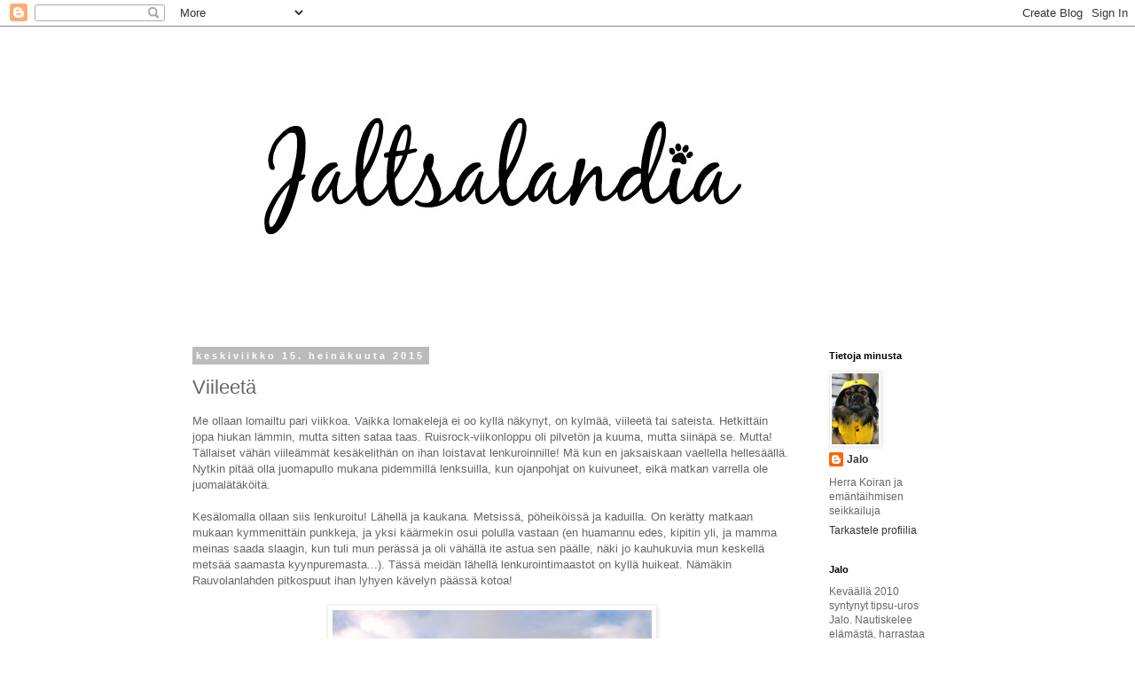

--- FILE ---
content_type: text/html; charset=UTF-8
request_url: https://jaltsalandia.blogspot.com/2015/07/viileeta.html?showComment=1436958162866
body_size: 23210
content:
<!DOCTYPE html>
<html class='v2' dir='ltr' lang='fi'>
<head>
<link href='https://www.blogger.com/static/v1/widgets/4128112664-css_bundle_v2.css' rel='stylesheet' type='text/css'/>
<meta content='width=1100' name='viewport'/>
<meta content='text/html; charset=UTF-8' http-equiv='Content-Type'/>
<meta content='blogger' name='generator'/>
<link href='https://jaltsalandia.blogspot.com/favicon.ico' rel='icon' type='image/x-icon'/>
<link href='http://jaltsalandia.blogspot.com/2015/07/viileeta.html' rel='canonical'/>
<link rel="alternate" type="application/atom+xml" title="Jaltsalandia - Atom" href="https://jaltsalandia.blogspot.com/feeds/posts/default" />
<link rel="alternate" type="application/rss+xml" title="Jaltsalandia - RSS" href="https://jaltsalandia.blogspot.com/feeds/posts/default?alt=rss" />
<link rel="service.post" type="application/atom+xml" title="Jaltsalandia - Atom" href="https://www.blogger.com/feeds/180038416759280725/posts/default" />

<link rel="alternate" type="application/atom+xml" title="Jaltsalandia - Atom" href="https://jaltsalandia.blogspot.com/feeds/5648772466618634286/comments/default" />
<!--Can't find substitution for tag [blog.ieCssRetrofitLinks]-->
<link href='https://blogger.googleusercontent.com/img/b/R29vZ2xl/AVvXsEjKVnbwKKQUrhB8H3Pze7ZkdwPOVxE1ScbmRKmoj_uS9Mj9NiZb7X8TgBJIrcaU4orNaQy_PbYJpMM2nnu52bqZCGFYh6Yja_1FYMEzVJCiqLqg1v2BQL7v8kMT-dqgMxnZ-eOPwsPHljlF/s640/1-WP_20150711_027.jpg' rel='image_src'/>
<meta content='http://jaltsalandia.blogspot.com/2015/07/viileeta.html' property='og:url'/>
<meta content='Viileetä' property='og:title'/>
<meta content=' Me ollaan lomailtu pari viikkoa. Vaikka lomakelejä ei oo kyllä näkynyt, on kylmää, viileetä tai sateista. Hetkittäin jopa hiukan lämmin, mu...' property='og:description'/>
<meta content='https://blogger.googleusercontent.com/img/b/R29vZ2xl/AVvXsEjKVnbwKKQUrhB8H3Pze7ZkdwPOVxE1ScbmRKmoj_uS9Mj9NiZb7X8TgBJIrcaU4orNaQy_PbYJpMM2nnu52bqZCGFYh6Yja_1FYMEzVJCiqLqg1v2BQL7v8kMT-dqgMxnZ-eOPwsPHljlF/w1200-h630-p-k-no-nu/1-WP_20150711_027.jpg' property='og:image'/>
<title>Jaltsalandia: Viileetä</title>
<style id='page-skin-1' type='text/css'><!--
/*
-----------------------------------------------
Blogger Template Style
Name:     Simple
Designer: Blogger
URL:      www.blogger.com
----------------------------------------------- */
/* Content
----------------------------------------------- */
body {
font: normal normal 12px 'Trebuchet MS', Trebuchet, Verdana, sans-serif;
color: #666666;
background: #ffffff none repeat scroll top left;
padding: 0 0 0 0;
}
html body .region-inner {
min-width: 0;
max-width: 100%;
width: auto;
}
h2 {
font-size: 22px;
}
a:link {
text-decoration:none;
color: #333333;
}
a:visited {
text-decoration:none;
color: #444444;
}
a:hover {
text-decoration:underline;
color: #444444;
}
.body-fauxcolumn-outer .fauxcolumn-inner {
background: transparent none repeat scroll top left;
_background-image: none;
}
.body-fauxcolumn-outer .cap-top {
position: absolute;
z-index: 1;
height: 400px;
width: 100%;
}
.body-fauxcolumn-outer .cap-top .cap-left {
width: 100%;
background: transparent none repeat-x scroll top left;
_background-image: none;
}
.content-outer {
-moz-box-shadow: 0 0 0 rgba(0, 0, 0, .15);
-webkit-box-shadow: 0 0 0 rgba(0, 0, 0, .15);
-goog-ms-box-shadow: 0 0 0 #333333;
box-shadow: 0 0 0 rgba(0, 0, 0, .15);
margin-bottom: 1px;
}
.content-inner {
padding: 10px 40px;
}
.content-inner {
background-color: #ffffff;
}
/* Header
----------------------------------------------- */
.header-outer {
background: transparent none repeat-x scroll 0 -400px;
_background-image: none;
}
.Header h1 {
font: normal normal 40px 'Trebuchet MS',Trebuchet,Verdana,sans-serif;
color: #000000;
text-shadow: 0 0 0 rgba(0, 0, 0, .2);
}
.Header h1 a {
color: #000000;
}
.Header .description {
font-size: 18px;
color: #333333;
}
.header-inner .Header .titlewrapper {
padding: 22px 0;
}
.header-inner .Header .descriptionwrapper {
padding: 0 0;
}
/* Tabs
----------------------------------------------- */
.tabs-inner .section:first-child {
border-top: 0 solid #dddddd;
}
.tabs-inner .section:first-child ul {
margin-top: -1px;
border-top: 1px solid #dddddd;
border-left: 1px solid #dddddd;
border-right: 1px solid #dddddd;
}
.tabs-inner .widget ul {
background: transparent none repeat-x scroll 0 -800px;
_background-image: none;
border-bottom: 1px solid #dddddd;
margin-top: 0;
margin-left: -30px;
margin-right: -30px;
}
.tabs-inner .widget li a {
display: inline-block;
padding: .6em 1em;
font: normal normal 12px 'Trebuchet MS', Trebuchet, Verdana, sans-serif;
color: #000000;
border-left: 1px solid #ffffff;
border-right: 1px solid #dddddd;
}
.tabs-inner .widget li:first-child a {
border-left: none;
}
.tabs-inner .widget li.selected a, .tabs-inner .widget li a:hover {
color: #000000;
background-color: #eeeeee;
text-decoration: none;
}
/* Columns
----------------------------------------------- */
.main-outer {
border-top: 0 solid transparent;
}
.fauxcolumn-left-outer .fauxcolumn-inner {
border-right: 1px solid transparent;
}
.fauxcolumn-right-outer .fauxcolumn-inner {
border-left: 1px solid transparent;
}
/* Headings
----------------------------------------------- */
div.widget > h2,
div.widget h2.title {
margin: 0 0 1em 0;
font: normal bold 11px 'Trebuchet MS',Trebuchet,Verdana,sans-serif;
color: #000000;
}
/* Widgets
----------------------------------------------- */
.widget .zippy {
color: #999999;
text-shadow: 2px 2px 1px rgba(0, 0, 0, .1);
}
.widget .popular-posts ul {
list-style: none;
}
/* Posts
----------------------------------------------- */
h2.date-header {
font: normal bold 11px Arial, Tahoma, Helvetica, FreeSans, sans-serif;
}
.date-header span {
background-color: #bbbbbb;
color: #ffffff;
padding: 0.4em;
letter-spacing: 3px;
margin: inherit;
}
.main-inner {
padding-top: 35px;
padding-bottom: 65px;
}
.main-inner .column-center-inner {
padding: 0 0;
}
.main-inner .column-center-inner .section {
margin: 0 1em;
}
.post {
margin: 0 0 45px 0;
}
h3.post-title, .comments h4 {
font: normal normal 22px 'Trebuchet MS',Trebuchet,Verdana,sans-serif;
margin: .75em 0 0;
}
.post-body {
font-size: 110%;
line-height: 1.4;
position: relative;
}
.post-body img, .post-body .tr-caption-container, .Profile img, .Image img,
.BlogList .item-thumbnail img {
padding: 2px;
background: #ffffff;
border: 1px solid #eeeeee;
-moz-box-shadow: 1px 1px 5px rgba(0, 0, 0, .1);
-webkit-box-shadow: 1px 1px 5px rgba(0, 0, 0, .1);
box-shadow: 1px 1px 5px rgba(0, 0, 0, .1);
}
.post-body img, .post-body .tr-caption-container {
padding: 5px;
}
.post-body .tr-caption-container {
color: #666666;
}
.post-body .tr-caption-container img {
padding: 0;
background: transparent;
border: none;
-moz-box-shadow: 0 0 0 rgba(0, 0, 0, .1);
-webkit-box-shadow: 0 0 0 rgba(0, 0, 0, .1);
box-shadow: 0 0 0 rgba(0, 0, 0, .1);
}
.post-header {
margin: 0 0 1.5em;
line-height: 1.6;
font-size: 90%;
}
.post-footer {
margin: 20px -2px 0;
padding: 5px 10px;
color: #666666;
background-color: #eeeeee;
border-bottom: 1px solid #eeeeee;
line-height: 1.6;
font-size: 90%;
}
#comments .comment-author {
padding-top: 1.5em;
border-top: 1px solid transparent;
background-position: 0 1.5em;
}
#comments .comment-author:first-child {
padding-top: 0;
border-top: none;
}
.avatar-image-container {
margin: .2em 0 0;
}
#comments .avatar-image-container img {
border: 1px solid #eeeeee;
}
/* Comments
----------------------------------------------- */
.comments .comments-content .icon.blog-author {
background-repeat: no-repeat;
background-image: url([data-uri]);
}
.comments .comments-content .loadmore a {
border-top: 1px solid #999999;
border-bottom: 1px solid #999999;
}
.comments .comment-thread.inline-thread {
background-color: #eeeeee;
}
.comments .continue {
border-top: 2px solid #999999;
}
/* Accents
---------------------------------------------- */
.section-columns td.columns-cell {
border-left: 1px solid transparent;
}
.blog-pager {
background: transparent url(//www.blogblog.com/1kt/simple/paging_dot.png) repeat-x scroll top center;
}
.blog-pager-older-link, .home-link,
.blog-pager-newer-link {
background-color: #ffffff;
padding: 5px;
}
.footer-outer {
border-top: 1px dashed #bbbbbb;
}
/* Mobile
----------------------------------------------- */
body.mobile  {
background-size: auto;
}
.mobile .body-fauxcolumn-outer {
background: transparent none repeat scroll top left;
}
.mobile .body-fauxcolumn-outer .cap-top {
background-size: 100% auto;
}
.mobile .content-outer {
-webkit-box-shadow: 0 0 3px rgba(0, 0, 0, .15);
box-shadow: 0 0 3px rgba(0, 0, 0, .15);
}
.mobile .tabs-inner .widget ul {
margin-left: 0;
margin-right: 0;
}
.mobile .post {
margin: 0;
}
.mobile .main-inner .column-center-inner .section {
margin: 0;
}
.mobile .date-header span {
padding: 0.1em 10px;
margin: 0 -10px;
}
.mobile h3.post-title {
margin: 0;
}
.mobile .blog-pager {
background: transparent none no-repeat scroll top center;
}
.mobile .footer-outer {
border-top: none;
}
.mobile .main-inner, .mobile .footer-inner {
background-color: #ffffff;
}
.mobile-index-contents {
color: #666666;
}
.mobile-link-button {
background-color: #333333;
}
.mobile-link-button a:link, .mobile-link-button a:visited {
color: #ffffff;
}
.mobile .tabs-inner .section:first-child {
border-top: none;
}
.mobile .tabs-inner .PageList .widget-content {
background-color: #eeeeee;
color: #000000;
border-top: 1px solid #dddddd;
border-bottom: 1px solid #dddddd;
}
.mobile .tabs-inner .PageList .widget-content .pagelist-arrow {
border-left: 1px solid #dddddd;
}

--></style>
<style id='template-skin-1' type='text/css'><!--
body {
min-width: 950px;
}
.content-outer, .content-fauxcolumn-outer, .region-inner {
min-width: 950px;
max-width: 950px;
_width: 950px;
}
.main-inner .columns {
padding-left: 0px;
padding-right: 170px;
}
.main-inner .fauxcolumn-center-outer {
left: 0px;
right: 170px;
/* IE6 does not respect left and right together */
_width: expression(this.parentNode.offsetWidth -
parseInt("0px") -
parseInt("170px") + 'px');
}
.main-inner .fauxcolumn-left-outer {
width: 0px;
}
.main-inner .fauxcolumn-right-outer {
width: 170px;
}
.main-inner .column-left-outer {
width: 0px;
right: 100%;
margin-left: -0px;
}
.main-inner .column-right-outer {
width: 170px;
margin-right: -170px;
}
#layout {
min-width: 0;
}
#layout .content-outer {
min-width: 0;
width: 800px;
}
#layout .region-inner {
min-width: 0;
width: auto;
}
body#layout div.add_widget {
padding: 8px;
}
body#layout div.add_widget a {
margin-left: 32px;
}
--></style>
<link href='https://www.blogger.com/dyn-css/authorization.css?targetBlogID=180038416759280725&amp;zx=866d04ac-b397-48ef-9697-25f677a7a6b7' media='none' onload='if(media!=&#39;all&#39;)media=&#39;all&#39;' rel='stylesheet'/><noscript><link href='https://www.blogger.com/dyn-css/authorization.css?targetBlogID=180038416759280725&amp;zx=866d04ac-b397-48ef-9697-25f677a7a6b7' rel='stylesheet'/></noscript>
<meta name='google-adsense-platform-account' content='ca-host-pub-1556223355139109'/>
<meta name='google-adsense-platform-domain' content='blogspot.com'/>

</head>
<body class='loading variant-simplysimple'>
<div class='navbar section' id='navbar' name='Navigointipalkki'><div class='widget Navbar' data-version='1' id='Navbar1'><script type="text/javascript">
    function setAttributeOnload(object, attribute, val) {
      if(window.addEventListener) {
        window.addEventListener('load',
          function(){ object[attribute] = val; }, false);
      } else {
        window.attachEvent('onload', function(){ object[attribute] = val; });
      }
    }
  </script>
<div id="navbar-iframe-container"></div>
<script type="text/javascript" src="https://apis.google.com/js/platform.js"></script>
<script type="text/javascript">
      gapi.load("gapi.iframes:gapi.iframes.style.bubble", function() {
        if (gapi.iframes && gapi.iframes.getContext) {
          gapi.iframes.getContext().openChild({
              url: 'https://www.blogger.com/navbar/180038416759280725?po\x3d5648772466618634286\x26origin\x3dhttps://jaltsalandia.blogspot.com',
              where: document.getElementById("navbar-iframe-container"),
              id: "navbar-iframe"
          });
        }
      });
    </script><script type="text/javascript">
(function() {
var script = document.createElement('script');
script.type = 'text/javascript';
script.src = '//pagead2.googlesyndication.com/pagead/js/google_top_exp.js';
var head = document.getElementsByTagName('head')[0];
if (head) {
head.appendChild(script);
}})();
</script>
</div></div>
<div class='body-fauxcolumns'>
<div class='fauxcolumn-outer body-fauxcolumn-outer'>
<div class='cap-top'>
<div class='cap-left'></div>
<div class='cap-right'></div>
</div>
<div class='fauxborder-left'>
<div class='fauxborder-right'></div>
<div class='fauxcolumn-inner'>
</div>
</div>
<div class='cap-bottom'>
<div class='cap-left'></div>
<div class='cap-right'></div>
</div>
</div>
</div>
<div class='content'>
<div class='content-fauxcolumns'>
<div class='fauxcolumn-outer content-fauxcolumn-outer'>
<div class='cap-top'>
<div class='cap-left'></div>
<div class='cap-right'></div>
</div>
<div class='fauxborder-left'>
<div class='fauxborder-right'></div>
<div class='fauxcolumn-inner'>
</div>
</div>
<div class='cap-bottom'>
<div class='cap-left'></div>
<div class='cap-right'></div>
</div>
</div>
</div>
<div class='content-outer'>
<div class='content-cap-top cap-top'>
<div class='cap-left'></div>
<div class='cap-right'></div>
</div>
<div class='fauxborder-left content-fauxborder-left'>
<div class='fauxborder-right content-fauxborder-right'></div>
<div class='content-inner'>
<header>
<div class='header-outer'>
<div class='header-cap-top cap-top'>
<div class='cap-left'></div>
<div class='cap-right'></div>
</div>
<div class='fauxborder-left header-fauxborder-left'>
<div class='fauxborder-right header-fauxborder-right'></div>
<div class='region-inner header-inner'>
<div class='header section' id='header' name='Otsikko'><div class='widget Header' data-version='1' id='Header1'>
<div id='header-inner'>
<a href='https://jaltsalandia.blogspot.com/' style='display: block'>
<img alt='Jaltsalandia' height='320px; ' id='Header1_headerimg' src='https://blogger.googleusercontent.com/img/b/R29vZ2xl/AVvXsEiXDVKBzt0z9iPCy-D6sfZrqDXQwYmLp6didXRZUFhAS4TNr_OfgicmuiGJ9P2kBPU11P9nQ61Habyvki4QU3kUvsqhNWGhx2ScxFHNu9yCvIXg71B57-15WXQylUZGiBefGyC-CZJgJyn1/s1600/bannerijlo2.jpg' style='display: block' width='960px; '/>
</a>
</div>
</div></div>
</div>
</div>
<div class='header-cap-bottom cap-bottom'>
<div class='cap-left'></div>
<div class='cap-right'></div>
</div>
</div>
</header>
<div class='tabs-outer'>
<div class='tabs-cap-top cap-top'>
<div class='cap-left'></div>
<div class='cap-right'></div>
</div>
<div class='fauxborder-left tabs-fauxborder-left'>
<div class='fauxborder-right tabs-fauxborder-right'></div>
<div class='region-inner tabs-inner'>
<div class='tabs no-items section' id='crosscol' name='Kaikki sarakkeet'></div>
<div class='tabs no-items section' id='crosscol-overflow' name='Cross-Column 2'></div>
</div>
</div>
<div class='tabs-cap-bottom cap-bottom'>
<div class='cap-left'></div>
<div class='cap-right'></div>
</div>
</div>
<div class='main-outer'>
<div class='main-cap-top cap-top'>
<div class='cap-left'></div>
<div class='cap-right'></div>
</div>
<div class='fauxborder-left main-fauxborder-left'>
<div class='fauxborder-right main-fauxborder-right'></div>
<div class='region-inner main-inner'>
<div class='columns fauxcolumns'>
<div class='fauxcolumn-outer fauxcolumn-center-outer'>
<div class='cap-top'>
<div class='cap-left'></div>
<div class='cap-right'></div>
</div>
<div class='fauxborder-left'>
<div class='fauxborder-right'></div>
<div class='fauxcolumn-inner'>
</div>
</div>
<div class='cap-bottom'>
<div class='cap-left'></div>
<div class='cap-right'></div>
</div>
</div>
<div class='fauxcolumn-outer fauxcolumn-left-outer'>
<div class='cap-top'>
<div class='cap-left'></div>
<div class='cap-right'></div>
</div>
<div class='fauxborder-left'>
<div class='fauxborder-right'></div>
<div class='fauxcolumn-inner'>
</div>
</div>
<div class='cap-bottom'>
<div class='cap-left'></div>
<div class='cap-right'></div>
</div>
</div>
<div class='fauxcolumn-outer fauxcolumn-right-outer'>
<div class='cap-top'>
<div class='cap-left'></div>
<div class='cap-right'></div>
</div>
<div class='fauxborder-left'>
<div class='fauxborder-right'></div>
<div class='fauxcolumn-inner'>
</div>
</div>
<div class='cap-bottom'>
<div class='cap-left'></div>
<div class='cap-right'></div>
</div>
</div>
<!-- corrects IE6 width calculation -->
<div class='columns-inner'>
<div class='column-center-outer'>
<div class='column-center-inner'>
<div class='main section' id='main' name='Ensisijainen'><div class='widget Blog' data-version='1' id='Blog1'>
<div class='blog-posts hfeed'>

          <div class="date-outer">
        
<h2 class='date-header'><span>keskiviikko 15. heinäkuuta 2015</span></h2>

          <div class="date-posts">
        
<div class='post-outer'>
<div class='post hentry uncustomized-post-template' itemprop='blogPost' itemscope='itemscope' itemtype='http://schema.org/BlogPosting'>
<meta content='https://blogger.googleusercontent.com/img/b/R29vZ2xl/AVvXsEjKVnbwKKQUrhB8H3Pze7ZkdwPOVxE1ScbmRKmoj_uS9Mj9NiZb7X8TgBJIrcaU4orNaQy_PbYJpMM2nnu52bqZCGFYh6Yja_1FYMEzVJCiqLqg1v2BQL7v8kMT-dqgMxnZ-eOPwsPHljlF/s640/1-WP_20150711_027.jpg' itemprop='image_url'/>
<meta content='180038416759280725' itemprop='blogId'/>
<meta content='5648772466618634286' itemprop='postId'/>
<a name='5648772466618634286'></a>
<h3 class='post-title entry-title' itemprop='name'>
Viileetä
</h3>
<div class='post-header'>
<div class='post-header-line-1'></div>
</div>
<div class='post-body entry-content' id='post-body-5648772466618634286' itemprop='description articleBody'>
<div class="separator" style="clear: both; text-align: left;">
Me ollaan lomailtu pari viikkoa. Vaikka lomakelejä ei oo kyllä näkynyt, on kylmää, viileetä tai sateista. Hetkittäin jopa hiukan lämmin, mutta sitten sataa taas. Ruisrock-viikonloppu oli pilvetön ja kuuma, mutta siinäpä se. Mutta! Tällaiset vähän viileämmät kesäkelithän on ihan loistavat lenkuroinnille! Mä kun en jaksaiskaan vaellella hellesäällä. Nytkin pitää olla juomapullo mukana pidemmillä lenksuilla, kun ojanpohjat on kuivuneet, eikä matkan varrella ole juomalätäköitä.&nbsp;</div>
<div class="separator" style="clear: both; text-align: left;">
<br /></div>
<div class="separator" style="clear: both; text-align: left;">
Kesälomalla ollaan siis lenkuroitu! Lähellä ja kaukana. Metsissä, pöheiköissä ja kaduilla. On kerätty matkaan mukaan kymmenittäin punkkeja, ja yksi käärmekin osui polulla vastaan (en huamannu edes, kipitin yli, ja mamma meinas saada slaagin, kun tuli mun perässä ja oli vähällä ite astua sen päälle, näki jo kauhukuvia mun keskellä metsää saamasta kyynpuremasta...). Tässä meidän lähellä lenkurointimaastot on kyllä huikeat. Nämäkin Rauvolanlahden pitkospuut ihan lyhyen kävelyn päässä kotoa!&nbsp;</div>
<div class="separator" style="clear: both; text-align: center;">
<br /></div>
<div class="separator" style="clear: both; text-align: center;">
</div>
<div class="separator" style="clear: both; text-align: center;">
</div>
<div class="separator" style="clear: both; text-align: center;">
<a href="https://blogger.googleusercontent.com/img/b/R29vZ2xl/AVvXsEjKVnbwKKQUrhB8H3Pze7ZkdwPOVxE1ScbmRKmoj_uS9Mj9NiZb7X8TgBJIrcaU4orNaQy_PbYJpMM2nnu52bqZCGFYh6Yja_1FYMEzVJCiqLqg1v2BQL7v8kMT-dqgMxnZ-eOPwsPHljlF/s1600/1-WP_20150711_027.jpg" imageanchor="1" style="margin-left: 1em; margin-right: 1em;"><img border="0" height="640" src="https://blogger.googleusercontent.com/img/b/R29vZ2xl/AVvXsEjKVnbwKKQUrhB8H3Pze7ZkdwPOVxE1ScbmRKmoj_uS9Mj9NiZb7X8TgBJIrcaU4orNaQy_PbYJpMM2nnu52bqZCGFYh6Yja_1FYMEzVJCiqLqg1v2BQL7v8kMT-dqgMxnZ-eOPwsPHljlF/s640/1-WP_20150711_027.jpg" width="360" /></a></div>
<br />
Sadetakille on tänä kesänä ollut ennätyksellisen paljon käyttöä :( Eikä ole mikään lämmin kesäsade, vaan kylmästi vihlova <strike>tihku</strike> kaatosade!<br />
<div class="separator" style="clear: both; text-align: center;">
</div>
<br />
<div class="separator" style="clear: both; text-align: center;">
</div>
<div class="separator" style="clear: both; text-align: center;">
<a href="https://blogger.googleusercontent.com/img/b/R29vZ2xl/AVvXsEiL-14fpCVjNEkkcd4wHBKyRciwuJU8ZS37vVb_7xzT70t7g8_J-IWTR89sgWLYElK4EtMUs7M-XB2MCcPyF3AnNA961Lto8u5KY_uY9_TMGqX5aUjDX8PcE2V92q6VYM04zZ9Zysm48KFA/s1600/1-WP_20150622_003.jpg" imageanchor="1" style="margin-left: 1em; margin-right: 1em;"><img border="0" height="640" src="https://blogger.googleusercontent.com/img/b/R29vZ2xl/AVvXsEiL-14fpCVjNEkkcd4wHBKyRciwuJU8ZS37vVb_7xzT70t7g8_J-IWTR89sgWLYElK4EtMUs7M-XB2MCcPyF3AnNA961Lto8u5KY_uY9_TMGqX5aUjDX8PcE2V92q6VYM04zZ9Zysm48KFA/s640/1-WP_20150622_003.jpg" width="360" /></a></div>
<br />
<div class="separator" style="clear: both; text-align: center;">
</div>
&nbsp;Parasta on kyllä ollut takapihalle valmistuneet aidat. Oon kuulkaas ensimmäistä kertaa elämässäni saanut kulkea vapaasti sisään ja ulos, aika mahtavaa! Oon heitellyt mun frispiitä ja palloa ja kuopsuttanut <strike>multakasoja</strike>&nbsp;mamman istutuksia. Aita on siksi huono, ettei siitä näy oikein läpi, mutta alareunassa on mulle sopiva rako. Siitä vakoilen naapurin Huldaa. Etuosan ohi taas lenkkeilee vastapäisen talon kaksi koiraa. On trafiikkia! Alaosa on varmuudeksi verkkoaidattu, ihmisväki meinas, että kaivautuisin siitä muuten karkuun...<br />
<br />
Fanni ei edelleenkään saa ulkoillu vapaana, koska loikkais aidan yli. On kyllä pari kertaa jo onnistunut vapautumisyrityksissään, viimeks eilen mä ilmotin mammalle, että F oli kiemurrellut irti valjaistaan ja patsasteli takapihalla ihan irrallaan! Mä pidin sit Fannikasta kiinni sen aikaa, että mamma kipitti nappaamaan hänet talteen.<br />
<div class="separator" style="clear: both; text-align: center;">
<br /></div>
<div class="separator" style="clear: both; text-align: center;">
<a href="https://blogger.googleusercontent.com/img/b/R29vZ2xl/AVvXsEg8IQtmFuwFjkZWyBxp8zGkMEjyr1qTgHBX7hd9o3Ghwpe8XrBQVFiK41gKCvsm4uzoeDqIsvwYLDWKfJBY3RQ8CJS0jdTT9SbeWbF6iY1ztsbR0Xc5JZ6mARFR0OUrv1rIv1Esr4d011MC/s1600/1-IMG_7411.JPG" imageanchor="1" style="clear: right; float: right; margin-bottom: 1em; margin-left: 1em;"><img border="0" height="426" src="https://blogger.googleusercontent.com/img/b/R29vZ2xl/AVvXsEg8IQtmFuwFjkZWyBxp8zGkMEjyr1qTgHBX7hd9o3Ghwpe8XrBQVFiK41gKCvsm4uzoeDqIsvwYLDWKfJBY3RQ8CJS0jdTT9SbeWbF6iY1ztsbR0Xc5JZ6mARFR0OUrv1rIv1Esr4d011MC/s640/1-IMG_7411.JPG" width="640" /></a></div>
<div class="separator" style="clear: both; text-align: left;">
Kävi muuten draaginen äksidentti tossa takapihalla. Mun rakas kamu Milli oli kylässä ja hepuloitiin tossa pihalla, ja sitten tuli Millille pissi. Ja satuin oleen siinä sitten vähän pahasti nuuskimassa just. Niin, että se pissi osui sitten suoraan mun päähän. Ihan suoraan silmiin. Ja nenään. Kaameeta!</div>
<div class="separator" style="clear: both; text-align: left;">
<span style="text-align: center;"><br /></span></div>
<div class="separator" style="clear: both; text-align: left;">
<span style="text-align: center;">Lenkuroinnin ja pihakyttäilyn ohessa oon sitten nukkunut päikkäreitä. Ihan parasta!</span></div>
<div class="separator" style="clear: both; text-align: center;">
<br /></div>
<a href="https://blogger.googleusercontent.com/img/b/R29vZ2xl/AVvXsEjd8Ss9CO3N88a536VuAydOdQg4Nm8gByS7xtv2OVrBRUFSusazuMWBHcQhOxAxVUFhaAPsmKoQbZkR1ik-ZL5lluT-deOzb4GD3mn45ht_tJOCD_8jkUE9vYUtuUSFvxKPUC-u1YROK4Qv/s1600/1-WP_20150619_004+%25281%2529.jpg" imageanchor="1" style="margin-left: 1em; margin-right: 1em;"><img border="0" height="320" src="https://blogger.googleusercontent.com/img/b/R29vZ2xl/AVvXsEjd8Ss9CO3N88a536VuAydOdQg4Nm8gByS7xtv2OVrBRUFSusazuMWBHcQhOxAxVUFhaAPsmKoQbZkR1ik-ZL5lluT-deOzb4GD3mn45ht_tJOCD_8jkUE9vYUtuUSFvxKPUC-u1YROK4Qv/s320/1-WP_20150619_004+%25281%2529.jpg" width="213" /></a><a href="https://blogger.googleusercontent.com/img/b/R29vZ2xl/AVvXsEgNtWku535Fb-mxRct0ZthGjrHMM4QHmUAse8KD-oQMq1gC3dij6jG9IGoFZXo6JnCr7n88TF7YwrgfXOYyoME5SHQjMvQE9iELbiV2B7j1e8dcYuON6NSLCeovNlHn5Agtw939G0ilDoZF/s1600/1-WP_20150708_003.jpg" imageanchor="1" style="margin-left: 1em; margin-right: 1em;"><img border="0" height="320" src="https://blogger.googleusercontent.com/img/b/R29vZ2xl/AVvXsEgNtWku535Fb-mxRct0ZthGjrHMM4QHmUAse8KD-oQMq1gC3dij6jG9IGoFZXo6JnCr7n88TF7YwrgfXOYyoME5SHQjMvQE9iELbiV2B7j1e8dcYuON6NSLCeovNlHn5Agtw939G0ilDoZF/s320/1-WP_20150708_003.jpg" width="213" /></a><br />
<br />
Ihmisväen lomaa olis vielä puolitoista viikkoa jäljellä. Paljon on suunnitelmia vielä! Jos mamma malttais kameraakin kantaa mukana, niin saatais vähän parempia kuvia, muutakin kuin kännykkäräpsyjä.<br />
<br />
Loppuun vielä pieni "mainos". Kodin Terra on ottanut ison harppauksen kohti koiraystävällistä toimintaa! Vaikka keli oli tuona päivänä viileä ja sinänsä soveltuva hetkelliselle autossa odottamiselle, pääsinkin autokököttämisen sijaan mukaan ostoksille, ihan huippua! Tällaisia lisää, kiitos.<br />
<br />
<div class="separator" style="clear: both; text-align: center;">
<a href="https://blogger.googleusercontent.com/img/b/R29vZ2xl/AVvXsEgn3YETEHZp_AQXo8W-oRzlZfTfUEzD9fEwZcVtDzRpdU831WPVaO5mUjXiAR0sus6zWIPzFRs5SadE2I7c518JH-tWMEXN6k0WcSiY190vjAGqT0L2vwBDUu7Ed8mUFy43IgwgkP18-IJw/s1600/1-WP_20150708_006.jpg" imageanchor="1" style="margin-left: 1em; margin-right: 1em;"><img border="0" height="640" src="https://blogger.googleusercontent.com/img/b/R29vZ2xl/AVvXsEgn3YETEHZp_AQXo8W-oRzlZfTfUEzD9fEwZcVtDzRpdU831WPVaO5mUjXiAR0sus6zWIPzFRs5SadE2I7c518JH-tWMEXN6k0WcSiY190vjAGqT0L2vwBDUu7Ed8mUFy43IgwgkP18-IJw/s640/1-WP_20150708_006.jpg" width="360" /></a></div>
<br />
<div class="separator" style="clear: both; text-align: center;">
</div>
<br />
<div style='clear: both;'></div>
</div>
<div class='post-footer'>
<div class='post-footer-line post-footer-line-1'>
<span class='post-author vcard'>
</span>
<span class='post-timestamp'>
klo
<meta content='http://jaltsalandia.blogspot.com/2015/07/viileeta.html' itemprop='url'/>
<a class='timestamp-link' href='https://jaltsalandia.blogspot.com/2015/07/viileeta.html' rel='bookmark' title='permanent link'><abbr class='published' itemprop='datePublished' title='2015-07-15T10:52:00+03:00'>10.52</abbr></a>
</span>
<span class='post-comment-link'>
</span>
<span class='post-icons'>
<span class='item-control blog-admin pid-224220582'>
<a href='https://www.blogger.com/post-edit.g?blogID=180038416759280725&postID=5648772466618634286&from=pencil' title='Muokkaa tekstiä'>
<img alt='' class='icon-action' height='18' src='https://resources.blogblog.com/img/icon18_edit_allbkg.gif' width='18'/>
</a>
</span>
</span>
<div class='post-share-buttons goog-inline-block'>
</div>
</div>
<div class='post-footer-line post-footer-line-2'>
<span class='post-labels'>
Tunnisteet:
<a href='https://jaltsalandia.blogspot.com/search/label/Jalon%20omat%20jutut' rel='tag'>Jalon omat jutut</a>,
<a href='https://jaltsalandia.blogspot.com/search/label/Kaarina' rel='tag'>Kaarina</a>,
<a href='https://jaltsalandia.blogspot.com/search/label/Kattinen' rel='tag'>Kattinen</a>,
<a href='https://jaltsalandia.blogspot.com/search/label/koirayst%C3%A4v%C3%A4lliset%20paikat' rel='tag'>koiraystävälliset paikat</a>,
<a href='https://jaltsalandia.blogspot.com/search/label/Koti' rel='tag'>Koti</a>,
<a href='https://jaltsalandia.blogspot.com/search/label/lenkill%C3%A4' rel='tag'>lenkillä</a>,
<a href='https://jaltsalandia.blogspot.com/search/label/Milli' rel='tag'>Milli</a>
</span>
</div>
<div class='post-footer-line post-footer-line-3'>
<span class='post-location'>
</span>
</div>
</div>
</div>
<div class='comments' id='comments'>
<a name='comments'></a>
<h4>16 kommenttia:</h4>
<div class='comments-content'>
<script async='async' src='' type='text/javascript'></script>
<script type='text/javascript'>
    (function() {
      var items = null;
      var msgs = null;
      var config = {};

// <![CDATA[
      var cursor = null;
      if (items && items.length > 0) {
        cursor = parseInt(items[items.length - 1].timestamp) + 1;
      }

      var bodyFromEntry = function(entry) {
        var text = (entry &&
                    ((entry.content && entry.content.$t) ||
                     (entry.summary && entry.summary.$t))) ||
            '';
        if (entry && entry.gd$extendedProperty) {
          for (var k in entry.gd$extendedProperty) {
            if (entry.gd$extendedProperty[k].name == 'blogger.contentRemoved') {
              return '<span class="deleted-comment">' + text + '</span>';
            }
          }
        }
        return text;
      }

      var parse = function(data) {
        cursor = null;
        var comments = [];
        if (data && data.feed && data.feed.entry) {
          for (var i = 0, entry; entry = data.feed.entry[i]; i++) {
            var comment = {};
            // comment ID, parsed out of the original id format
            var id = /blog-(\d+).post-(\d+)/.exec(entry.id.$t);
            comment.id = id ? id[2] : null;
            comment.body = bodyFromEntry(entry);
            comment.timestamp = Date.parse(entry.published.$t) + '';
            if (entry.author && entry.author.constructor === Array) {
              var auth = entry.author[0];
              if (auth) {
                comment.author = {
                  name: (auth.name ? auth.name.$t : undefined),
                  profileUrl: (auth.uri ? auth.uri.$t : undefined),
                  avatarUrl: (auth.gd$image ? auth.gd$image.src : undefined)
                };
              }
            }
            if (entry.link) {
              if (entry.link[2]) {
                comment.link = comment.permalink = entry.link[2].href;
              }
              if (entry.link[3]) {
                var pid = /.*comments\/default\/(\d+)\?.*/.exec(entry.link[3].href);
                if (pid && pid[1]) {
                  comment.parentId = pid[1];
                }
              }
            }
            comment.deleteclass = 'item-control blog-admin';
            if (entry.gd$extendedProperty) {
              for (var k in entry.gd$extendedProperty) {
                if (entry.gd$extendedProperty[k].name == 'blogger.itemClass') {
                  comment.deleteclass += ' ' + entry.gd$extendedProperty[k].value;
                } else if (entry.gd$extendedProperty[k].name == 'blogger.displayTime') {
                  comment.displayTime = entry.gd$extendedProperty[k].value;
                }
              }
            }
            comments.push(comment);
          }
        }
        return comments;
      };

      var paginator = function(callback) {
        if (hasMore()) {
          var url = config.feed + '?alt=json&v=2&orderby=published&reverse=false&max-results=50';
          if (cursor) {
            url += '&published-min=' + new Date(cursor).toISOString();
          }
          window.bloggercomments = function(data) {
            var parsed = parse(data);
            cursor = parsed.length < 50 ? null
                : parseInt(parsed[parsed.length - 1].timestamp) + 1
            callback(parsed);
            window.bloggercomments = null;
          }
          url += '&callback=bloggercomments';
          var script = document.createElement('script');
          script.type = 'text/javascript';
          script.src = url;
          document.getElementsByTagName('head')[0].appendChild(script);
        }
      };
      var hasMore = function() {
        return !!cursor;
      };
      var getMeta = function(key, comment) {
        if ('iswriter' == key) {
          var matches = !!comment.author
              && comment.author.name == config.authorName
              && comment.author.profileUrl == config.authorUrl;
          return matches ? 'true' : '';
        } else if ('deletelink' == key) {
          return config.baseUri + '/comment/delete/'
               + config.blogId + '/' + comment.id;
        } else if ('deleteclass' == key) {
          return comment.deleteclass;
        }
        return '';
      };

      var replybox = null;
      var replyUrlParts = null;
      var replyParent = undefined;

      var onReply = function(commentId, domId) {
        if (replybox == null) {
          // lazily cache replybox, and adjust to suit this style:
          replybox = document.getElementById('comment-editor');
          if (replybox != null) {
            replybox.height = '250px';
            replybox.style.display = 'block';
            replyUrlParts = replybox.src.split('#');
          }
        }
        if (replybox && (commentId !== replyParent)) {
          replybox.src = '';
          document.getElementById(domId).insertBefore(replybox, null);
          replybox.src = replyUrlParts[0]
              + (commentId ? '&parentID=' + commentId : '')
              + '#' + replyUrlParts[1];
          replyParent = commentId;
        }
      };

      var hash = (window.location.hash || '#').substring(1);
      var startThread, targetComment;
      if (/^comment-form_/.test(hash)) {
        startThread = hash.substring('comment-form_'.length);
      } else if (/^c[0-9]+$/.test(hash)) {
        targetComment = hash.substring(1);
      }

      // Configure commenting API:
      var configJso = {
        'maxDepth': config.maxThreadDepth
      };
      var provider = {
        'id': config.postId,
        'data': items,
        'loadNext': paginator,
        'hasMore': hasMore,
        'getMeta': getMeta,
        'onReply': onReply,
        'rendered': true,
        'initComment': targetComment,
        'initReplyThread': startThread,
        'config': configJso,
        'messages': msgs
      };

      var render = function() {
        if (window.goog && window.goog.comments) {
          var holder = document.getElementById('comment-holder');
          window.goog.comments.render(holder, provider);
        }
      };

      // render now, or queue to render when library loads:
      if (window.goog && window.goog.comments) {
        render();
      } else {
        window.goog = window.goog || {};
        window.goog.comments = window.goog.comments || {};
        window.goog.comments.loadQueue = window.goog.comments.loadQueue || [];
        window.goog.comments.loadQueue.push(render);
      }
    })();
// ]]>
  </script>
<div id='comment-holder'>
<div class="comment-thread toplevel-thread"><ol id="top-ra"><li class="comment" id="c4230685199641570079"><div class="avatar-image-container"><img src="//blogger.googleusercontent.com/img/b/R29vZ2xl/AVvXsEjzaPQv3VJM07jukM7hxn9yu8neMDrCOrvO8pRbVripFBeNDXAlRAOm9CTARZr0_XJ5g4IN2BUwaIlDWMU-_baw_q6YKAPVxQULIHcEOKKKJLM8I8xzXWmNwoR0v4puMiA/s45-c/IMG_4080.jpg" alt=""/></div><div class="comment-block"><div class="comment-header"><cite class="user"><a href="https://www.blogger.com/profile/17432551782847917132" rel="nofollow">Hugo ja Vito</a></cite><span class="icon user "></span><span class="datetime secondary-text"><a rel="nofollow" href="https://jaltsalandia.blogspot.com/2015/07/viileeta.html?showComment=1436950707134#c4230685199641570079">15. heinäkuuta 2015 klo 11.58</a></span></div><p class="comment-content">Tommoinen takapihan aita on kyllä parasta! Voi olla ihan huoletta ulkona. Ja meillekin käy usein niinku sulle tuon Millin kanssa. Kun jompi kumpi pissaa, niin toinen on tulossa kiirellä merkkaamaan siihen päälle. Ja sitten sitä pissaa pakostakin roiskuu vähän toisen päällee...</p><span class="comment-actions secondary-text"><a class="comment-reply" target="_self" data-comment-id="4230685199641570079">Vastaa</a><span class="item-control blog-admin blog-admin pid-2092767798"><a target="_self" href="https://www.blogger.com/comment/delete/180038416759280725/4230685199641570079">Poista</a></span></span></div><div class="comment-replies"><div id="c4230685199641570079-rt" class="comment-thread inline-thread"><span class="thread-toggle thread-expanded"><span class="thread-arrow"></span><span class="thread-count"><a target="_self">Vastaukset</a></span></span><ol id="c4230685199641570079-ra" class="thread-chrome thread-expanded"><div><li class="comment" id="c4127074469482258598"><div class="avatar-image-container"><img src="//blogger.googleusercontent.com/img/b/R29vZ2xl/AVvXsEgDx42kMhELDFj3DvNbCKQIHynMlHtNWOzkJOutb1Qbe1dPTTkBLQOHXR8W75Rl2wWwImTncGdvuUo7V2hdBUyCTJOrH1w-5r7GIkiZJrcaXjk621kcUp4akCwRPRNI5g/s45-c/jaloprofiili.jpg" alt=""/></div><div class="comment-block"><div class="comment-header"><cite class="user"><a href="https://www.blogger.com/profile/00483535112032861657" rel="nofollow">Jalo</a></cite><span class="icon user blog-author"></span><span class="datetime secondary-text"><a rel="nofollow" href="https://jaltsalandia.blogspot.com/2015/07/viileeta.html?showComment=1437223176175#c4127074469482258598">18. heinäkuuta 2015 klo 15.39</a></span></div><p class="comment-content">No niin on, turvallista ulkoilua ja kun oli muuten aidan valmistuttua kiva vetää aamuhepulit ympäri takapihaa! Tällaiselle, joka lenkuroilla ulkoilee aina hihnassa, on tommonen vapaana temmeltäminen ihan yhtä juhlaa :) <br><br>Jatkossa oon kyllä vähän varovaisempi ton pissin alle osumisen suhteen. Ei siinä muuta, mutta se naaman+kuonon+korvien shampoopesu oli aika gaumeeta...</p><span class="comment-actions secondary-text"><span class="item-control blog-admin blog-admin pid-224220582"><a target="_self" href="https://www.blogger.com/comment/delete/180038416759280725/4127074469482258598">Poista</a></span></span></div><div class="comment-replies"><div id="c4127074469482258598-rt" class="comment-thread inline-thread hidden"><span class="thread-toggle thread-expanded"><span class="thread-arrow"></span><span class="thread-count"><a target="_self">Vastaukset</a></span></span><ol id="c4127074469482258598-ra" class="thread-chrome thread-expanded"><div></div><div id="c4127074469482258598-continue" class="continue"><a class="comment-reply" target="_self" data-comment-id="4127074469482258598">Vastaa</a></div></ol></div></div><div class="comment-replybox-single" id="c4127074469482258598-ce"></div></li></div><div id="c4230685199641570079-continue" class="continue"><a class="comment-reply" target="_self" data-comment-id="4230685199641570079">Vastaa</a></div></ol></div></div><div class="comment-replybox-single" id="c4230685199641570079-ce"></div></li><li class="comment" id="c8987259682452416025"><div class="avatar-image-container"><img src="//blogger.googleusercontent.com/img/b/R29vZ2xl/AVvXsEi8T31eq7Vn0X19HgFvbqpTplrZmhvQgoCOR-OPsFC7S_9QLRGe9bud-8nwSCjD6U92DrNyeRCh4S8RTKT2fpAIdLZDF9_qHXvM3EX7FlUAtDhy4dt7WTYscCrw68nQLQ/s45-c/DSCN1797.JPG" alt=""/></div><div class="comment-block"><div class="comment-header"><cite class="user"><a href="https://www.blogger.com/profile/11914309281206781902" rel="nofollow">Liinukka</a></cite><span class="icon user "></span><span class="datetime secondary-text"><a rel="nofollow" href="https://jaltsalandia.blogspot.com/2015/07/viileeta.html?showComment=1436958162866#c8987259682452416025">15. heinäkuuta 2015 klo 14.02</a></span></div><p class="comment-content">Voi miten hieno sadetakkiyhdistelmä :)<br>Onpas ollut dramatiikkaa...pissit silmille...no ehkä mieluummin kuitenkin pissit kuin...:)<br>Hauskaa kesänjatkoa !</p><span class="comment-actions secondary-text"><a class="comment-reply" target="_self" data-comment-id="8987259682452416025">Vastaa</a><span class="item-control blog-admin blog-admin pid-961435253"><a target="_self" href="https://www.blogger.com/comment/delete/180038416759280725/8987259682452416025">Poista</a></span></span></div><div class="comment-replies"><div id="c8987259682452416025-rt" class="comment-thread inline-thread"><span class="thread-toggle thread-expanded"><span class="thread-arrow"></span><span class="thread-count"><a target="_self">Vastaukset</a></span></span><ol id="c8987259682452416025-ra" class="thread-chrome thread-expanded"><div><li class="comment" id="c1256793667749833174"><div class="avatar-image-container"><img src="//blogger.googleusercontent.com/img/b/R29vZ2xl/AVvXsEgDx42kMhELDFj3DvNbCKQIHynMlHtNWOzkJOutb1Qbe1dPTTkBLQOHXR8W75Rl2wWwImTncGdvuUo7V2hdBUyCTJOrH1w-5r7GIkiZJrcaXjk621kcUp4akCwRPRNI5g/s45-c/jaloprofiili.jpg" alt=""/></div><div class="comment-block"><div class="comment-header"><cite class="user"><a href="https://www.blogger.com/profile/00483535112032861657" rel="nofollow">Jalo</a></cite><span class="icon user blog-author"></span><span class="datetime secondary-text"><a rel="nofollow" href="https://jaltsalandia.blogspot.com/2015/07/viileeta.html?showComment=1437223227346#c1256793667749833174">18. heinäkuuta 2015 klo 15.40</a></span></div><p class="comment-content">Sadetakki on kyllä hiano! Paitsi ei niin kovin käytännöllinen sitten kuitenkaan. Housukarvat on ihan kurassa, eikä toi huppukaan liikkeellä pysy päässä. Mut pääasia, että näyttää hyvältä! ;)</p><span class="comment-actions secondary-text"><span class="item-control blog-admin blog-admin pid-224220582"><a target="_self" href="https://www.blogger.com/comment/delete/180038416759280725/1256793667749833174">Poista</a></span></span></div><div class="comment-replies"><div id="c1256793667749833174-rt" class="comment-thread inline-thread hidden"><span class="thread-toggle thread-expanded"><span class="thread-arrow"></span><span class="thread-count"><a target="_self">Vastaukset</a></span></span><ol id="c1256793667749833174-ra" class="thread-chrome thread-expanded"><div></div><div id="c1256793667749833174-continue" class="continue"><a class="comment-reply" target="_self" data-comment-id="1256793667749833174">Vastaa</a></div></ol></div></div><div class="comment-replybox-single" id="c1256793667749833174-ce"></div></li></div><div id="c8987259682452416025-continue" class="continue"><a class="comment-reply" target="_self" data-comment-id="8987259682452416025">Vastaa</a></div></ol></div></div><div class="comment-replybox-single" id="c8987259682452416025-ce"></div></li><li class="comment" id="c3775013070483546171"><div class="avatar-image-container"><img src="//resources.blogblog.com/img/blank.gif" alt=""/></div><div class="comment-block"><div class="comment-header"><cite class="user"><a href="http://sari41.vuodatus.net" rel="nofollow">Sari</a></cite><span class="icon user "></span><span class="datetime secondary-text"><a rel="nofollow" href="https://jaltsalandia.blogspot.com/2015/07/viileeta.html?showComment=1436958305997#c3775013070483546171">15. heinäkuuta 2015 klo 14.05</a></span></div><p class="comment-content">Sulla on makee sadetakki. Mäkin voisin tarvita tollasen, kun en suostu sateella lähtemään ulos....turkki kastuu. Nuo aidat ovat kyllä ihan parhautta, että pääsee vähän vapaana juoksentelemaan. Ja se on hyvä olla alhaalta verkotettu, sieltä menee nopeasti  matalat kaverit läpi. Mua tässä kuukausi sitten pureskeli naapurin karkuun päässyt kaveri, eikä ne ole vieläkään saanut sille pihalle aitaa, vaikka meikäläisen hoidot tuli maksamaan niille sellaisen 200 euroa. Aita tulis pitkässä juoksussa halvemmaks ja varmasti sille kaverille turvallisemmaksi. Tuollaiselle pureskelijalle nimittäin voi kuulemma tulla noutaja jos tällaiset temput jatkuu. Eläinlääkäri sanoi, että jos olisin pienempi koira, haavat olisi voinut olla kohtalokkaita. Niitä oli kaksi kyljessä ja kaksi kaulassa. Vieläkin mua vähän pelottaa kävellä sinne päin missä tämä tapahtu. Jos se vaikka hyökkää uudelleen. Mä olen myös joskus vahingossa vähän suihkutellut kaverien päälle, kun ovat niin lähellä. Ei sitä aina huomaa, mitä tapahtuu takana. Mukavaa lomaa, otahan nauttien! t. Eka</p><span class="comment-actions secondary-text"><a class="comment-reply" target="_self" data-comment-id="3775013070483546171">Vastaa</a><span class="item-control blog-admin blog-admin pid-1684668787"><a target="_self" href="https://www.blogger.com/comment/delete/180038416759280725/3775013070483546171">Poista</a></span></span></div><div class="comment-replies"><div id="c3775013070483546171-rt" class="comment-thread inline-thread"><span class="thread-toggle thread-expanded"><span class="thread-arrow"></span><span class="thread-count"><a target="_self">Vastaukset</a></span></span><ol id="c3775013070483546171-ra" class="thread-chrome thread-expanded"><div><li class="comment" id="c3993115022376793030"><div class="avatar-image-container"><img src="//blogger.googleusercontent.com/img/b/R29vZ2xl/AVvXsEgDx42kMhELDFj3DvNbCKQIHynMlHtNWOzkJOutb1Qbe1dPTTkBLQOHXR8W75Rl2wWwImTncGdvuUo7V2hdBUyCTJOrH1w-5r7GIkiZJrcaXjk621kcUp4akCwRPRNI5g/s45-c/jaloprofiili.jpg" alt=""/></div><div class="comment-block"><div class="comment-header"><cite class="user"><a href="https://www.blogger.com/profile/00483535112032861657" rel="nofollow">Jalo</a></cite><span class="icon user blog-author"></span><span class="datetime secondary-text"><a rel="nofollow" href="https://jaltsalandia.blogspot.com/2015/07/viileeta.html?showComment=1437223631627#c3993115022376793030">18. heinäkuuta 2015 klo 15.47</a></span></div><p class="comment-content">Ai kaamee, pureskelevat koirakaverit ei oo kyllä kivoja. Onneks sulle ei käyny pahemmin!! Pikkukoiralle isomman kaverin puraisut voi tosiaan olla hengenvaarallisia, ja miksei isommallekin toki. Meilläkin oli TAAS kerran läheltä piti -tilanne, kun kesken lenksun syöksy takaa yhtäkkiä yllättäen lähitalosta irti päässyt koira. Mammalle on tullut jo semmonen refleksi, että se nykäsee hihnasta sen verran reippaasti, että mä lennän kaaressa sen syliin, kun tulee joku tommonen tilanne päälle. On niin monta kertaa koittanut käydä joku karkuri tai fleksissä lenkkeilijä tms. päälle, että enää ei arvailla onko se kiltti vai ei, vaan suojaudutaan välittömästi :(<br><br>Turvallista lenkkeilyä teille! Laittakaa naapurin postiluukkuun koira-aitausmainoksia päivittäin, josko se tajuais semmosen sitten rakentaa... ;)</p><span class="comment-actions secondary-text"><span class="item-control blog-admin blog-admin pid-224220582"><a target="_self" href="https://www.blogger.com/comment/delete/180038416759280725/3993115022376793030">Poista</a></span></span></div><div class="comment-replies"><div id="c3993115022376793030-rt" class="comment-thread inline-thread hidden"><span class="thread-toggle thread-expanded"><span class="thread-arrow"></span><span class="thread-count"><a target="_self">Vastaukset</a></span></span><ol id="c3993115022376793030-ra" class="thread-chrome thread-expanded"><div></div><div id="c3993115022376793030-continue" class="continue"><a class="comment-reply" target="_self" data-comment-id="3993115022376793030">Vastaa</a></div></ol></div></div><div class="comment-replybox-single" id="c3993115022376793030-ce"></div></li></div><div id="c3775013070483546171-continue" class="continue"><a class="comment-reply" target="_self" data-comment-id="3775013070483546171">Vastaa</a></div></ol></div></div><div class="comment-replybox-single" id="c3775013070483546171-ce"></div></li><li class="comment" id="c5814109556985294674"><div class="avatar-image-container"><img src="//www.blogger.com/img/blogger_logo_round_35.png" alt=""/></div><div class="comment-block"><div class="comment-header"><cite class="user"><a href="https://www.blogger.com/profile/02559409370940650197" rel="nofollow">Hanne</a></cite><span class="icon user "></span><span class="datetime secondary-text"><a rel="nofollow" href="https://jaltsalandia.blogspot.com/2015/07/viileeta.html?showComment=1436958958225#c5814109556985294674">15. heinäkuuta 2015 klo 14.15</a></span></div><p class="comment-content">Jopas on elämässäsi tapahtunut paljon hyviä asioita. Oma piha ja kyttäyspaikkoja, ne löytyy varmaan joka koiran toivelistalta. <br>En viitsi taas toistaa sitä, että olet tuntemistani ja ehkä maailman kaikista tiibetinspanieleista komein ja kuvauksellisin. Jos sen taas tähän kirjoittaisin, niin saattaisit vähitellen ylpistyä. Ja mammas myös. :) Eli jääköön sanomatta.<br>Samanlaiset säät täällä vellovat, välillä hellettä, sitten taas toinen äärimmäisyys jne. Eipä voi valittaa yksitoikkoisista säistä. Kolea kesä ei ole kiva kenellekään sopivan aurinkoinen ja lämpöinen, sen olla pitää!<br>Terveisin Hanne &amp; Wuppe</p><span class="comment-actions secondary-text"><a class="comment-reply" target="_self" data-comment-id="5814109556985294674">Vastaa</a><span class="item-control blog-admin blog-admin pid-14261737"><a target="_self" href="https://www.blogger.com/comment/delete/180038416759280725/5814109556985294674">Poista</a></span></span></div><div class="comment-replies"><div id="c5814109556985294674-rt" class="comment-thread inline-thread"><span class="thread-toggle thread-expanded"><span class="thread-arrow"></span><span class="thread-count"><a target="_self">Vastaukset</a></span></span><ol id="c5814109556985294674-ra" class="thread-chrome thread-expanded"><div><li class="comment" id="c7266419977248203585"><div class="avatar-image-container"><img src="//blogger.googleusercontent.com/img/b/R29vZ2xl/AVvXsEgDx42kMhELDFj3DvNbCKQIHynMlHtNWOzkJOutb1Qbe1dPTTkBLQOHXR8W75Rl2wWwImTncGdvuUo7V2hdBUyCTJOrH1w-5r7GIkiZJrcaXjk621kcUp4akCwRPRNI5g/s45-c/jaloprofiili.jpg" alt=""/></div><div class="comment-block"><div class="comment-header"><cite class="user"><a href="https://www.blogger.com/profile/00483535112032861657" rel="nofollow">Jalo</a></cite><span class="icon user blog-author"></span><span class="datetime secondary-text"><a rel="nofollow" href="https://jaltsalandia.blogspot.com/2015/07/viileeta.html?showComment=1437223731132#c7266419977248203585">18. heinäkuuta 2015 klo 15.48</a></span></div><p class="comment-content">Kiitokset sanattomista kehuista ;) <br><br>Kelit on kyllä olleet ihan käsittämättömän kummallisia. Ei tiedä sataako vai paistaako. Puolen tunnin sisään voi mahtua molempia! Mutta eipä se haittaa, paitsi mamman auringonottoa, mä oon kyllä viihtynyt viileämmilläkin keleillä oikein hyvin :) </p><span class="comment-actions secondary-text"><span class="item-control blog-admin blog-admin pid-224220582"><a target="_self" href="https://www.blogger.com/comment/delete/180038416759280725/7266419977248203585">Poista</a></span></span></div><div class="comment-replies"><div id="c7266419977248203585-rt" class="comment-thread inline-thread hidden"><span class="thread-toggle thread-expanded"><span class="thread-arrow"></span><span class="thread-count"><a target="_self">Vastaukset</a></span></span><ol id="c7266419977248203585-ra" class="thread-chrome thread-expanded"><div></div><div id="c7266419977248203585-continue" class="continue"><a class="comment-reply" target="_self" data-comment-id="7266419977248203585">Vastaa</a></div></ol></div></div><div class="comment-replybox-single" id="c7266419977248203585-ce"></div></li></div><div id="c5814109556985294674-continue" class="continue"><a class="comment-reply" target="_self" data-comment-id="5814109556985294674">Vastaa</a></div></ol></div></div><div class="comment-replybox-single" id="c5814109556985294674-ce"></div></li><li class="comment" id="c5432643201231707980"><div class="avatar-image-container"><img src="//www.blogger.com/img/blogger_logo_round_35.png" alt=""/></div><div class="comment-block"><div class="comment-header"><cite class="user"><a href="https://www.blogger.com/profile/13465236228170930188" rel="nofollow">Iivari</a></cite><span class="icon user "></span><span class="datetime secondary-text"><a rel="nofollow" href="https://jaltsalandia.blogspot.com/2015/07/viileeta.html?showComment=1436961381190#c5432643201231707980">15. heinäkuuta 2015 klo 14.56</a></span></div><p class="comment-content">Hieno homma että suat vappaana pintellä pihalla! :) Ja parasta tietennii tuo nuapurriin tarkkaeluhomma.<br>No ee oo kyllä mukava homma tuo suaha silimääsä suihkaasta, suati nennään. Eekä tuokaa kiärmeen kansa kohtoominen. Onneks ee purassu teestä kumpookaa. Hui!<br>Ilosta lomajjatkoo sinne! Vielä se tästä lämpijjää... :)</p><span class="comment-actions secondary-text"><a class="comment-reply" target="_self" data-comment-id="5432643201231707980">Vastaa</a><span class="item-control blog-admin blog-admin pid-411830128"><a target="_self" href="https://www.blogger.com/comment/delete/180038416759280725/5432643201231707980">Poista</a></span></span></div><div class="comment-replies"><div id="c5432643201231707980-rt" class="comment-thread inline-thread"><span class="thread-toggle thread-expanded"><span class="thread-arrow"></span><span class="thread-count"><a target="_self">Vastaukset</a></span></span><ol id="c5432643201231707980-ra" class="thread-chrome thread-expanded"><div><li class="comment" id="c1106807047058972741"><div class="avatar-image-container"><img src="//blogger.googleusercontent.com/img/b/R29vZ2xl/AVvXsEgDx42kMhELDFj3DvNbCKQIHynMlHtNWOzkJOutb1Qbe1dPTTkBLQOHXR8W75Rl2wWwImTncGdvuUo7V2hdBUyCTJOrH1w-5r7GIkiZJrcaXjk621kcUp4akCwRPRNI5g/s45-c/jaloprofiili.jpg" alt=""/></div><div class="comment-block"><div class="comment-header"><cite class="user"><a href="https://www.blogger.com/profile/00483535112032861657" rel="nofollow">Jalo</a></cite><span class="icon user blog-author"></span><span class="datetime secondary-text"><a rel="nofollow" href="https://jaltsalandia.blogspot.com/2015/07/viileeta.html?showComment=1437223810508#c1106807047058972741">18. heinäkuuta 2015 klo 15.50</a></span></div><p class="comment-content">Ihmisväen loma lähestyy loppuaan, mamma meinas, että sitten alkaa ne helteet kyllä. Eli viikon päästä kylvetään auringossa! <br><br>Piha on kyllä tosi kiva. Tänäänki alotin aamun aamulenkin jälkeisillä pihahepuleilla sekä frispiin heittelyllä :) </p><span class="comment-actions secondary-text"><span class="item-control blog-admin blog-admin pid-224220582"><a target="_self" href="https://www.blogger.com/comment/delete/180038416759280725/1106807047058972741">Poista</a></span></span></div><div class="comment-replies"><div id="c1106807047058972741-rt" class="comment-thread inline-thread hidden"><span class="thread-toggle thread-expanded"><span class="thread-arrow"></span><span class="thread-count"><a target="_self">Vastaukset</a></span></span><ol id="c1106807047058972741-ra" class="thread-chrome thread-expanded"><div></div><div id="c1106807047058972741-continue" class="continue"><a class="comment-reply" target="_self" data-comment-id="1106807047058972741">Vastaa</a></div></ol></div></div><div class="comment-replybox-single" id="c1106807047058972741-ce"></div></li></div><div id="c5432643201231707980-continue" class="continue"><a class="comment-reply" target="_self" data-comment-id="5432643201231707980">Vastaa</a></div></ol></div></div><div class="comment-replybox-single" id="c5432643201231707980-ce"></div></li><li class="comment" id="c66739013811721728"><div class="avatar-image-container"><img src="//resources.blogblog.com/img/blank.gif" alt=""/></div><div class="comment-block"><div class="comment-header"><cite class="user"><a href="http://myrskytuisku.blogspot.fi/" rel="nofollow">Myrsky ja Tuisku</a></cite><span class="icon user "></span><span class="datetime secondary-text"><a rel="nofollow" href="https://jaltsalandia.blogspot.com/2015/07/viileeta.html?showComment=1437018164571#c66739013811721728">16. heinäkuuta 2015 klo 6.42</a></span></div><p class="comment-content">On sulla ja Kissaneidillä kivat huudit. Oo ny, kuamahyvä, tarkkana sen katin kaa, ettei pääse karkuuseen. Ilosta lomaa ja heinäpoutia!</p><span class="comment-actions secondary-text"><a class="comment-reply" target="_self" data-comment-id="66739013811721728">Vastaa</a><span class="item-control blog-admin blog-admin pid-1684668787"><a target="_self" href="https://www.blogger.com/comment/delete/180038416759280725/66739013811721728">Poista</a></span></span></div><div class="comment-replies"><div id="c66739013811721728-rt" class="comment-thread inline-thread"><span class="thread-toggle thread-expanded"><span class="thread-arrow"></span><span class="thread-count"><a target="_self">Vastaukset</a></span></span><ol id="c66739013811721728-ra" class="thread-chrome thread-expanded"><div><li class="comment" id="c1073112366618077610"><div class="avatar-image-container"><img src="//blogger.googleusercontent.com/img/b/R29vZ2xl/AVvXsEgDx42kMhELDFj3DvNbCKQIHynMlHtNWOzkJOutb1Qbe1dPTTkBLQOHXR8W75Rl2wWwImTncGdvuUo7V2hdBUyCTJOrH1w-5r7GIkiZJrcaXjk621kcUp4akCwRPRNI5g/s45-c/jaloprofiili.jpg" alt=""/></div><div class="comment-block"><div class="comment-header"><cite class="user"><a href="https://www.blogger.com/profile/00483535112032861657" rel="nofollow">Jalo</a></cite><span class="icon user blog-author"></span><span class="datetime secondary-text"><a rel="nofollow" href="https://jaltsalandia.blogspot.com/2015/07/viileeta.html?showComment=1437223881012#c1073112366618077610">18. heinäkuuta 2015 klo 15.51</a></span></div><p class="comment-content">Joo vähän pitää Kattista nyt tarkkailla. Valjaita ei saa enää kireämmälle, varsinkaan jos nti Kattinen jatkaa ruokailua samaan tahtiin...</p><span class="comment-actions secondary-text"><span class="item-control blog-admin blog-admin pid-224220582"><a target="_self" href="https://www.blogger.com/comment/delete/180038416759280725/1073112366618077610">Poista</a></span></span></div><div class="comment-replies"><div id="c1073112366618077610-rt" class="comment-thread inline-thread hidden"><span class="thread-toggle thread-expanded"><span class="thread-arrow"></span><span class="thread-count"><a target="_self">Vastaukset</a></span></span><ol id="c1073112366618077610-ra" class="thread-chrome thread-expanded"><div></div><div id="c1073112366618077610-continue" class="continue"><a class="comment-reply" target="_self" data-comment-id="1073112366618077610">Vastaa</a></div></ol></div></div><div class="comment-replybox-single" id="c1073112366618077610-ce"></div></li></div><div id="c66739013811721728-continue" class="continue"><a class="comment-reply" target="_self" data-comment-id="66739013811721728">Vastaa</a></div></ol></div></div><div class="comment-replybox-single" id="c66739013811721728-ce"></div></li><li class="comment" id="c9000884028397169746"><div class="avatar-image-container"><img src="//blogger.googleusercontent.com/img/b/R29vZ2xl/AVvXsEiGHWM7RGMAlDa11OIyNctc131lQUsEC-U7-Dc7ItGdolQq7y5Bepw8M9fp-xA8OOKRkrGi-SBAkrfb_AtzRIKzliai6ovSda7bxzZBfXsHJ1Hg0-8bgxLE4H7tcl1DTgs/s45-c/Terhinaamakuva+espanja.jpg" alt=""/></div><div class="comment-block"><div class="comment-header"><cite class="user"><a href="https://www.blogger.com/profile/16565351875187151421" rel="nofollow">Terhi</a></cite><span class="icon user "></span><span class="datetime secondary-text"><a rel="nofollow" href="https://jaltsalandia.blogspot.com/2015/07/viileeta.html?showComment=1437169026680#c9000884028397169746">18. heinäkuuta 2015 klo 0.37</a></span></div><p class="comment-content">Aidattu piha on ihan parasta myös meillä asuvan lapinkoiran mielestä :) Ja kesällä kun ovi on auki, niin voi tosiaan mielensä mukaan kulkea sisään ja ulos, ja se on ihan parasta!<br><br>Niitä kesäkelejä täälläkin odotellaan, siis emäntäotus odottaa. Sillä jos lapinkoiralta kysytään, niin pitäisi olla ikuinen hanki - niin ihanaa on lumi :) </p><span class="comment-actions secondary-text"><a class="comment-reply" target="_self" data-comment-id="9000884028397169746">Vastaa</a><span class="item-control blog-admin blog-admin pid-1322748913"><a target="_self" href="https://www.blogger.com/comment/delete/180038416759280725/9000884028397169746">Poista</a></span></span></div><div class="comment-replies"><div id="c9000884028397169746-rt" class="comment-thread inline-thread"><span class="thread-toggle thread-expanded"><span class="thread-arrow"></span><span class="thread-count"><a target="_self">Vastaukset</a></span></span><ol id="c9000884028397169746-ra" class="thread-chrome thread-expanded"><div><li class="comment" id="c3764571014229538073"><div class="avatar-image-container"><img src="//blogger.googleusercontent.com/img/b/R29vZ2xl/AVvXsEgDx42kMhELDFj3DvNbCKQIHynMlHtNWOzkJOutb1Qbe1dPTTkBLQOHXR8W75Rl2wWwImTncGdvuUo7V2hdBUyCTJOrH1w-5r7GIkiZJrcaXjk621kcUp4akCwRPRNI5g/s45-c/jaloprofiili.jpg" alt=""/></div><div class="comment-block"><div class="comment-header"><cite class="user"><a href="https://www.blogger.com/profile/00483535112032861657" rel="nofollow">Jalo</a></cite><span class="icon user blog-author"></span><span class="datetime secondary-text"><a rel="nofollow" href="https://jaltsalandia.blogspot.com/2015/07/viileeta.html?showComment=1437224043901#c3764571014229538073">18. heinäkuuta 2015 klo 15.54</a></span></div><p class="comment-content">Sisään-ulos-kulkemisen ainut haittapuoli on emäntäihmisen mielestä sateen jäljiltä mutainen nurmikko yhdistettynä vaaleaan olkkarin mattoon... Haussa onkin sellainen sopivasti kirjava uusi matto, johon pienet tassunjäljet sekoittuisivat huomaamattomasti ;)<br><br>Paksun turkin kanssa viileämmät kelit on kyllä enemmän kuin kivoja. Eipä tässäkään kesässä muuta ongelmaa ole, mutta kun toi SADE. Se ei ole kivaa :(</p><span class="comment-actions secondary-text"><span class="item-control blog-admin blog-admin pid-224220582"><a target="_self" href="https://www.blogger.com/comment/delete/180038416759280725/3764571014229538073">Poista</a></span></span></div><div class="comment-replies"><div id="c3764571014229538073-rt" class="comment-thread inline-thread hidden"><span class="thread-toggle thread-expanded"><span class="thread-arrow"></span><span class="thread-count"><a target="_self">Vastaukset</a></span></span><ol id="c3764571014229538073-ra" class="thread-chrome thread-expanded"><div></div><div id="c3764571014229538073-continue" class="continue"><a class="comment-reply" target="_self" data-comment-id="3764571014229538073">Vastaa</a></div></ol></div></div><div class="comment-replybox-single" id="c3764571014229538073-ce"></div></li></div><div id="c9000884028397169746-continue" class="continue"><a class="comment-reply" target="_self" data-comment-id="9000884028397169746">Vastaa</a></div></ol></div></div><div class="comment-replybox-single" id="c9000884028397169746-ce"></div></li><li class="comment" id="c5147952729160925106"><div class="avatar-image-container"><img src="//resources.blogblog.com/img/blank.gif" alt=""/></div><div class="comment-block"><div class="comment-header"><cite class="user">Anonyymi</cite><span class="icon user "></span><span class="datetime secondary-text"><a rel="nofollow" href="https://jaltsalandia.blogspot.com/2015/07/viileeta.html?showComment=1437250547455#c5147952729160925106">18. heinäkuuta 2015 klo 23.15</a></span></div><p class="comment-content"> Terveisiä velipoika Jallulta. Ollaan aina mielenkiinnolla seurattu sun seikkailujasi. Muistelin tässä,että teillä oli vuosi sitten hammashässäkkä puhkeamattomien hampaitten takia. No sama homma on täällä edessä. Hammaskiven poistossa huomattiin kystat leuassa. Ovat ilmeisesti perinnöllisiä. Jallulla  on lisäksi munuaisten vajaatoiminta, joka on otettava huomioon kaikkia operaatioita tehtäessä. Jallun vointi tällä hetkellä on ihan hyvä ruokavalion ja verenpainelääkityksen avulla. Nuo kystat poistetaan ilmeisesti syyskuussa. Viime viikolla ne  huomattiin. Toivottavasti kaikki menee hyvin. <br> T. Jallun emäntä<br></p><span class="comment-actions secondary-text"><a class="comment-reply" target="_self" data-comment-id="5147952729160925106">Vastaa</a><span class="item-control blog-admin blog-admin pid-1684668787"><a target="_self" href="https://www.blogger.com/comment/delete/180038416759280725/5147952729160925106">Poista</a></span></span></div><div class="comment-replies"><div id="c5147952729160925106-rt" class="comment-thread inline-thread"><span class="thread-toggle thread-expanded"><span class="thread-arrow"></span><span class="thread-count"><a target="_self">Vastaukset</a></span></span><ol id="c5147952729160925106-ra" class="thread-chrome thread-expanded"><div><li class="comment" id="c748871904097471114"><div class="avatar-image-container"><img src="//blogger.googleusercontent.com/img/b/R29vZ2xl/AVvXsEgDx42kMhELDFj3DvNbCKQIHynMlHtNWOzkJOutb1Qbe1dPTTkBLQOHXR8W75Rl2wWwImTncGdvuUo7V2hdBUyCTJOrH1w-5r7GIkiZJrcaXjk621kcUp4akCwRPRNI5g/s45-c/jaloprofiili.jpg" alt=""/></div><div class="comment-block"><div class="comment-header"><cite class="user"><a href="https://www.blogger.com/profile/00483535112032861657" rel="nofollow">Jalo</a></cite><span class="icon user blog-author"></span><span class="datetime secondary-text"><a rel="nofollow" href="https://jaltsalandia.blogspot.com/2015/07/viileeta.html?showComment=1437598202472#c748871904097471114">22. heinäkuuta 2015 klo 23.50</a></span></div><p class="comment-content">Ohoh, teilläkin sitten hammasoperaatio edessä, onpas kurjaa! :( Missä päin Suomea asustatte? Kasvattajan jollain kolmannellakin (tamperelaisella?) kasvatilla taidettiin havaita kysta alkuvuodesta muistaakseni. Jalo leikattiin Raision Univetissä (Eva Sarkiala-Kessel), ohjasivat suoraan sinne hammasspesialistille Pet-Vetistä. Oli ilmeisesti sen verran kookas tuo Jalon kysta, ettei Pet-Vetissä hammaslääkäri ryhtynyt edes yrittämään, tai sitten vaan ovat jakaneet kystapotilaat suosiolla erikoisihmiselle. Leikkaus meni hyvin, eikä ainakaan toistaiseksi (koputetaan puuta) ole ollut jälkiharmeja. Iso rivi hampaita puuttuu, mutta eipä se menoa haittaa! Mutta suosittelen tosiaan menemään hyvälle lääkärille, varsinkin, jos se kysta on iso/hankala. Kystat on ilmeisen haastavia poistaa kokonaan, koska jos kystakudosta jää, se uusii hyvin herkästi. <br><br>Pitäis tästä kysta-asiasta kyllä ottaa rotujärjestöön yhteyttä, tietoa pitäisi jakaa, jotta ihmiset ymmärtäisivät kuvauttaa tipsujensa hampaat ajoissa. Meille tuo leikkaava elli tosiaan sanoi, että hänen havaintojensa mukaan tipsu on bokserin jälkeen yksi yleisimpiä kystarotuja! <br><br>Jalolla oon välillä pohtinut munuaiasiaa, kun hän on pienestä saakka juonut jotenkin paljon: esim. lenkillä käy kurkkaamassa ojanpohjat, josko olis vettä, juo lätäköistä, ihan mistä tahansa, kunhan saa juotavaa. Pullo on mukana kesällä vähänkin pidemmillä reissuilla. Ja kauheastihan tuo nukkuu ja lepäilee, mutta kai se lienee vaan osa persoonaa. Viimeisimmissä verikokeissa kaikki ainakin oli ihan kunnossa. Miten se vajaatoiminta teillä ilmeni? <br><br>Tässä vielä lisätietoa tuosta kystasta, ellet ole jo lukenutkin: http://www.anident.fi/tekstit/Puhkeamaton%20hammas%20ja%20sen%20aiheuttama%20leukaluukysta%2023.3.2011.pdf<br><br>Tsemppiä teille operaatioon! Kerrohan sitten, kuinka sujui. <br><br>t. Jaltsan mamma</p><span class="comment-actions secondary-text"><span class="item-control blog-admin blog-admin pid-224220582"><a target="_self" href="https://www.blogger.com/comment/delete/180038416759280725/748871904097471114">Poista</a></span></span></div><div class="comment-replies"><div id="c748871904097471114-rt" class="comment-thread inline-thread hidden"><span class="thread-toggle thread-expanded"><span class="thread-arrow"></span><span class="thread-count"><a target="_self">Vastaukset</a></span></span><ol id="c748871904097471114-ra" class="thread-chrome thread-expanded"><div></div><div id="c748871904097471114-continue" class="continue"><a class="comment-reply" target="_self" data-comment-id="748871904097471114">Vastaa</a></div></ol></div></div><div class="comment-replybox-single" id="c748871904097471114-ce"></div></li></div><div id="c5147952729160925106-continue" class="continue"><a class="comment-reply" target="_self" data-comment-id="5147952729160925106">Vastaa</a></div></ol></div></div><div class="comment-replybox-single" id="c5147952729160925106-ce"></div></li></ol><div id="top-continue" class="continue"><a class="comment-reply" target="_self">Lisää kommentti</a></div><div class="comment-replybox-thread" id="top-ce"></div><div class="loadmore hidden" data-post-id="5648772466618634286"><a target="_self">Lataa lisää...</a></div></div>
</div>
</div>
<p class='comment-footer'>
<div class='comment-form'>
<a name='comment-form'></a>
<p>Jätäthän minulle virtuaalirapsutuksia tai muuten vain terveisiä käynnistäsi!</p>
<a href='https://www.blogger.com/comment/frame/180038416759280725?po=5648772466618634286&hl=fi&saa=85391&origin=https://jaltsalandia.blogspot.com' id='comment-editor-src'></a>
<iframe allowtransparency='true' class='blogger-iframe-colorize blogger-comment-from-post' frameborder='0' height='410px' id='comment-editor' name='comment-editor' src='' width='100%'></iframe>
<script src='https://www.blogger.com/static/v1/jsbin/1345082660-comment_from_post_iframe.js' type='text/javascript'></script>
<script type='text/javascript'>
      BLOG_CMT_createIframe('https://www.blogger.com/rpc_relay.html');
    </script>
</div>
</p>
<div id='backlinks-container'>
<div id='Blog1_backlinks-container'>
</div>
</div>
</div>
</div>

        </div></div>
      
</div>
<div class='blog-pager' id='blog-pager'>
<span id='blog-pager-newer-link'>
<a class='blog-pager-newer-link' href='https://jaltsalandia.blogspot.com/2015/07/kaytiin-tossa-yks-paiva-kesaretkella.html' id='Blog1_blog-pager-newer-link' title='Uudempi teksti'>Uudempi teksti</a>
</span>
<span id='blog-pager-older-link'>
<a class='blog-pager-older-link' href='https://jaltsalandia.blogspot.com/2015/06/liian-suuri-tyyny.html' id='Blog1_blog-pager-older-link' title='Vanhempi viesti'>Vanhempi viesti</a>
</span>
<a class='home-link' href='https://jaltsalandia.blogspot.com/'>Etusivu</a>
</div>
<div class='clear'></div>
<div class='post-feeds'>
<div class='feed-links'>
Tilaa:
<a class='feed-link' href='https://jaltsalandia.blogspot.com/feeds/5648772466618634286/comments/default' target='_blank' type='application/atom+xml'>Lähetä kommentteja (Atom)</a>
</div>
</div>
</div></div>
</div>
</div>
<div class='column-left-outer'>
<div class='column-left-inner'>
<aside>
</aside>
</div>
</div>
<div class='column-right-outer'>
<div class='column-right-inner'>
<aside>
<div class='sidebar section' id='sidebar-right-1'><div class='widget Profile' data-version='1' id='Profile1'>
<h2>Tietoja minusta</h2>
<div class='widget-content'>
<a href='https://www.blogger.com/profile/00483535112032861657'><img alt='Oma kuva' class='profile-img' height='80' src='//blogger.googleusercontent.com/img/b/R29vZ2xl/AVvXsEgDx42kMhELDFj3DvNbCKQIHynMlHtNWOzkJOutb1Qbe1dPTTkBLQOHXR8W75Rl2wWwImTncGdvuUo7V2hdBUyCTJOrH1w-5r7GIkiZJrcaXjk621kcUp4akCwRPRNI5g/s220/jaloprofiili.jpg' width='53'/></a>
<dl class='profile-datablock'>
<dt class='profile-data'>
<a class='profile-name-link g-profile' href='https://www.blogger.com/profile/00483535112032861657' rel='author' style='background-image: url(//www.blogger.com/img/logo-16.png);'>
Jalo
</a>
</dt>
<dd class='profile-textblock'>Herra Koiran ja emäntäihmisen seikkailuja </dd>
</dl>
<a class='profile-link' href='https://www.blogger.com/profile/00483535112032861657' rel='author'>Tarkastele profiilia</a>
<div class='clear'></div>
</div>
</div><div class='widget Text' data-version='1' id='Text1'>
<h2 class='title'>Jalo</h2>
<div class='widget-content'>
Keväällä 2010 syntynyt tipsu-uros Jalo. Nautiskelee elämästä, harrastaa kulinarismia ja päikkäreitä. Kouluttaa ihmisväkeään paremmiksi kansalaisiksi. Rakastaa lelujaan ja jauhelihaa.<br/><br/><br/><br/>
</div>
<div class='clear'></div>
</div><div class='widget Text' data-version='1' id='Text2'>
<div class='widget-content'>
<span style="font-style: italic;">Ethän kopioi tai käytä kuviani ilman lupaa.</span><br/><br/><span style="font-style: italic;"></span><br/>
</div>
<div class='clear'></div>
</div><div class='widget BlogArchive' data-version='1' id='BlogArchive1'>
<h2>Blogiarkisto</h2>
<div class='widget-content'>
<div id='ArchiveList'>
<div id='BlogArchive1_ArchiveList'>
<ul class='hierarchy'>
<li class='archivedate collapsed'>
<a class='toggle' href='javascript:void(0)'>
<span class='zippy'>

        &#9658;&#160;
      
</span>
</a>
<a class='post-count-link' href='https://jaltsalandia.blogspot.com/2018/'>
2018
</a>
<span class='post-count' dir='ltr'>(1)</span>
<ul class='hierarchy'>
<li class='archivedate collapsed'>
<a class='toggle' href='javascript:void(0)'>
<span class='zippy'>

        &#9658;&#160;
      
</span>
</a>
<a class='post-count-link' href='https://jaltsalandia.blogspot.com/2018/03/'>
maaliskuuta
</a>
<span class='post-count' dir='ltr'>(1)</span>
</li>
</ul>
</li>
</ul>
<ul class='hierarchy'>
<li class='archivedate collapsed'>
<a class='toggle' href='javascript:void(0)'>
<span class='zippy'>

        &#9658;&#160;
      
</span>
</a>
<a class='post-count-link' href='https://jaltsalandia.blogspot.com/2017/'>
2017
</a>
<span class='post-count' dir='ltr'>(3)</span>
<ul class='hierarchy'>
<li class='archivedate collapsed'>
<a class='toggle' href='javascript:void(0)'>
<span class='zippy'>

        &#9658;&#160;
      
</span>
</a>
<a class='post-count-link' href='https://jaltsalandia.blogspot.com/2017/11/'>
marraskuuta
</a>
<span class='post-count' dir='ltr'>(1)</span>
</li>
</ul>
<ul class='hierarchy'>
<li class='archivedate collapsed'>
<a class='toggle' href='javascript:void(0)'>
<span class='zippy'>

        &#9658;&#160;
      
</span>
</a>
<a class='post-count-link' href='https://jaltsalandia.blogspot.com/2017/04/'>
huhtikuuta
</a>
<span class='post-count' dir='ltr'>(1)</span>
</li>
</ul>
<ul class='hierarchy'>
<li class='archivedate collapsed'>
<a class='toggle' href='javascript:void(0)'>
<span class='zippy'>

        &#9658;&#160;
      
</span>
</a>
<a class='post-count-link' href='https://jaltsalandia.blogspot.com/2017/01/'>
tammikuuta
</a>
<span class='post-count' dir='ltr'>(1)</span>
</li>
</ul>
</li>
</ul>
<ul class='hierarchy'>
<li class='archivedate collapsed'>
<a class='toggle' href='javascript:void(0)'>
<span class='zippy'>

        &#9658;&#160;
      
</span>
</a>
<a class='post-count-link' href='https://jaltsalandia.blogspot.com/2016/'>
2016
</a>
<span class='post-count' dir='ltr'>(10)</span>
<ul class='hierarchy'>
<li class='archivedate collapsed'>
<a class='toggle' href='javascript:void(0)'>
<span class='zippy'>

        &#9658;&#160;
      
</span>
</a>
<a class='post-count-link' href='https://jaltsalandia.blogspot.com/2016/09/'>
syyskuuta
</a>
<span class='post-count' dir='ltr'>(1)</span>
</li>
</ul>
<ul class='hierarchy'>
<li class='archivedate collapsed'>
<a class='toggle' href='javascript:void(0)'>
<span class='zippy'>

        &#9658;&#160;
      
</span>
</a>
<a class='post-count-link' href='https://jaltsalandia.blogspot.com/2016/06/'>
kesäkuuta
</a>
<span class='post-count' dir='ltr'>(1)</span>
</li>
</ul>
<ul class='hierarchy'>
<li class='archivedate collapsed'>
<a class='toggle' href='javascript:void(0)'>
<span class='zippy'>

        &#9658;&#160;
      
</span>
</a>
<a class='post-count-link' href='https://jaltsalandia.blogspot.com/2016/05/'>
toukokuuta
</a>
<span class='post-count' dir='ltr'>(1)</span>
</li>
</ul>
<ul class='hierarchy'>
<li class='archivedate collapsed'>
<a class='toggle' href='javascript:void(0)'>
<span class='zippy'>

        &#9658;&#160;
      
</span>
</a>
<a class='post-count-link' href='https://jaltsalandia.blogspot.com/2016/04/'>
huhtikuuta
</a>
<span class='post-count' dir='ltr'>(1)</span>
</li>
</ul>
<ul class='hierarchy'>
<li class='archivedate collapsed'>
<a class='toggle' href='javascript:void(0)'>
<span class='zippy'>

        &#9658;&#160;
      
</span>
</a>
<a class='post-count-link' href='https://jaltsalandia.blogspot.com/2016/03/'>
maaliskuuta
</a>
<span class='post-count' dir='ltr'>(1)</span>
</li>
</ul>
<ul class='hierarchy'>
<li class='archivedate collapsed'>
<a class='toggle' href='javascript:void(0)'>
<span class='zippy'>

        &#9658;&#160;
      
</span>
</a>
<a class='post-count-link' href='https://jaltsalandia.blogspot.com/2016/02/'>
helmikuuta
</a>
<span class='post-count' dir='ltr'>(2)</span>
</li>
</ul>
<ul class='hierarchy'>
<li class='archivedate collapsed'>
<a class='toggle' href='javascript:void(0)'>
<span class='zippy'>

        &#9658;&#160;
      
</span>
</a>
<a class='post-count-link' href='https://jaltsalandia.blogspot.com/2016/01/'>
tammikuuta
</a>
<span class='post-count' dir='ltr'>(3)</span>
</li>
</ul>
</li>
</ul>
<ul class='hierarchy'>
<li class='archivedate expanded'>
<a class='toggle' href='javascript:void(0)'>
<span class='zippy toggle-open'>

        &#9660;&#160;
      
</span>
</a>
<a class='post-count-link' href='https://jaltsalandia.blogspot.com/2015/'>
2015
</a>
<span class='post-count' dir='ltr'>(23)</span>
<ul class='hierarchy'>
<li class='archivedate collapsed'>
<a class='toggle' href='javascript:void(0)'>
<span class='zippy'>

        &#9658;&#160;
      
</span>
</a>
<a class='post-count-link' href='https://jaltsalandia.blogspot.com/2015/12/'>
joulukuuta
</a>
<span class='post-count' dir='ltr'>(1)</span>
</li>
</ul>
<ul class='hierarchy'>
<li class='archivedate collapsed'>
<a class='toggle' href='javascript:void(0)'>
<span class='zippy'>

        &#9658;&#160;
      
</span>
</a>
<a class='post-count-link' href='https://jaltsalandia.blogspot.com/2015/11/'>
marraskuuta
</a>
<span class='post-count' dir='ltr'>(2)</span>
</li>
</ul>
<ul class='hierarchy'>
<li class='archivedate collapsed'>
<a class='toggle' href='javascript:void(0)'>
<span class='zippy'>

        &#9658;&#160;
      
</span>
</a>
<a class='post-count-link' href='https://jaltsalandia.blogspot.com/2015/09/'>
syyskuuta
</a>
<span class='post-count' dir='ltr'>(2)</span>
</li>
</ul>
<ul class='hierarchy'>
<li class='archivedate collapsed'>
<a class='toggle' href='javascript:void(0)'>
<span class='zippy'>

        &#9658;&#160;
      
</span>
</a>
<a class='post-count-link' href='https://jaltsalandia.blogspot.com/2015/08/'>
elokuuta
</a>
<span class='post-count' dir='ltr'>(4)</span>
</li>
</ul>
<ul class='hierarchy'>
<li class='archivedate expanded'>
<a class='toggle' href='javascript:void(0)'>
<span class='zippy toggle-open'>

        &#9660;&#160;
      
</span>
</a>
<a class='post-count-link' href='https://jaltsalandia.blogspot.com/2015/07/'>
heinäkuuta
</a>
<span class='post-count' dir='ltr'>(2)</span>
<ul class='posts'>
<li><a href='https://jaltsalandia.blogspot.com/2015/07/kaytiin-tossa-yks-paiva-kesaretkella.html'>Saaristoretki</a></li>
<li><a href='https://jaltsalandia.blogspot.com/2015/07/viileeta.html'>Viileetä</a></li>
</ul>
</li>
</ul>
<ul class='hierarchy'>
<li class='archivedate collapsed'>
<a class='toggle' href='javascript:void(0)'>
<span class='zippy'>

        &#9658;&#160;
      
</span>
</a>
<a class='post-count-link' href='https://jaltsalandia.blogspot.com/2015/06/'>
kesäkuuta
</a>
<span class='post-count' dir='ltr'>(2)</span>
</li>
</ul>
<ul class='hierarchy'>
<li class='archivedate collapsed'>
<a class='toggle' href='javascript:void(0)'>
<span class='zippy'>

        &#9658;&#160;
      
</span>
</a>
<a class='post-count-link' href='https://jaltsalandia.blogspot.com/2015/05/'>
toukokuuta
</a>
<span class='post-count' dir='ltr'>(2)</span>
</li>
</ul>
<ul class='hierarchy'>
<li class='archivedate collapsed'>
<a class='toggle' href='javascript:void(0)'>
<span class='zippy'>

        &#9658;&#160;
      
</span>
</a>
<a class='post-count-link' href='https://jaltsalandia.blogspot.com/2015/04/'>
huhtikuuta
</a>
<span class='post-count' dir='ltr'>(1)</span>
</li>
</ul>
<ul class='hierarchy'>
<li class='archivedate collapsed'>
<a class='toggle' href='javascript:void(0)'>
<span class='zippy'>

        &#9658;&#160;
      
</span>
</a>
<a class='post-count-link' href='https://jaltsalandia.blogspot.com/2015/03/'>
maaliskuuta
</a>
<span class='post-count' dir='ltr'>(2)</span>
</li>
</ul>
<ul class='hierarchy'>
<li class='archivedate collapsed'>
<a class='toggle' href='javascript:void(0)'>
<span class='zippy'>

        &#9658;&#160;
      
</span>
</a>
<a class='post-count-link' href='https://jaltsalandia.blogspot.com/2015/02/'>
helmikuuta
</a>
<span class='post-count' dir='ltr'>(2)</span>
</li>
</ul>
<ul class='hierarchy'>
<li class='archivedate collapsed'>
<a class='toggle' href='javascript:void(0)'>
<span class='zippy'>

        &#9658;&#160;
      
</span>
</a>
<a class='post-count-link' href='https://jaltsalandia.blogspot.com/2015/01/'>
tammikuuta
</a>
<span class='post-count' dir='ltr'>(3)</span>
</li>
</ul>
</li>
</ul>
<ul class='hierarchy'>
<li class='archivedate collapsed'>
<a class='toggle' href='javascript:void(0)'>
<span class='zippy'>

        &#9658;&#160;
      
</span>
</a>
<a class='post-count-link' href='https://jaltsalandia.blogspot.com/2014/'>
2014
</a>
<span class='post-count' dir='ltr'>(20)</span>
<ul class='hierarchy'>
<li class='archivedate collapsed'>
<a class='toggle' href='javascript:void(0)'>
<span class='zippy'>

        &#9658;&#160;
      
</span>
</a>
<a class='post-count-link' href='https://jaltsalandia.blogspot.com/2014/12/'>
joulukuuta
</a>
<span class='post-count' dir='ltr'>(1)</span>
</li>
</ul>
<ul class='hierarchy'>
<li class='archivedate collapsed'>
<a class='toggle' href='javascript:void(0)'>
<span class='zippy'>

        &#9658;&#160;
      
</span>
</a>
<a class='post-count-link' href='https://jaltsalandia.blogspot.com/2014/11/'>
marraskuuta
</a>
<span class='post-count' dir='ltr'>(1)</span>
</li>
</ul>
<ul class='hierarchy'>
<li class='archivedate collapsed'>
<a class='toggle' href='javascript:void(0)'>
<span class='zippy'>

        &#9658;&#160;
      
</span>
</a>
<a class='post-count-link' href='https://jaltsalandia.blogspot.com/2014/10/'>
lokakuuta
</a>
<span class='post-count' dir='ltr'>(3)</span>
</li>
</ul>
<ul class='hierarchy'>
<li class='archivedate collapsed'>
<a class='toggle' href='javascript:void(0)'>
<span class='zippy'>

        &#9658;&#160;
      
</span>
</a>
<a class='post-count-link' href='https://jaltsalandia.blogspot.com/2014/09/'>
syyskuuta
</a>
<span class='post-count' dir='ltr'>(1)</span>
</li>
</ul>
<ul class='hierarchy'>
<li class='archivedate collapsed'>
<a class='toggle' href='javascript:void(0)'>
<span class='zippy'>

        &#9658;&#160;
      
</span>
</a>
<a class='post-count-link' href='https://jaltsalandia.blogspot.com/2014/08/'>
elokuuta
</a>
<span class='post-count' dir='ltr'>(3)</span>
</li>
</ul>
<ul class='hierarchy'>
<li class='archivedate collapsed'>
<a class='toggle' href='javascript:void(0)'>
<span class='zippy'>

        &#9658;&#160;
      
</span>
</a>
<a class='post-count-link' href='https://jaltsalandia.blogspot.com/2014/07/'>
heinäkuuta
</a>
<span class='post-count' dir='ltr'>(2)</span>
</li>
</ul>
<ul class='hierarchy'>
<li class='archivedate collapsed'>
<a class='toggle' href='javascript:void(0)'>
<span class='zippy'>

        &#9658;&#160;
      
</span>
</a>
<a class='post-count-link' href='https://jaltsalandia.blogspot.com/2014/06/'>
kesäkuuta
</a>
<span class='post-count' dir='ltr'>(3)</span>
</li>
</ul>
<ul class='hierarchy'>
<li class='archivedate collapsed'>
<a class='toggle' href='javascript:void(0)'>
<span class='zippy'>

        &#9658;&#160;
      
</span>
</a>
<a class='post-count-link' href='https://jaltsalandia.blogspot.com/2014/04/'>
huhtikuuta
</a>
<span class='post-count' dir='ltr'>(1)</span>
</li>
</ul>
<ul class='hierarchy'>
<li class='archivedate collapsed'>
<a class='toggle' href='javascript:void(0)'>
<span class='zippy'>

        &#9658;&#160;
      
</span>
</a>
<a class='post-count-link' href='https://jaltsalandia.blogspot.com/2014/03/'>
maaliskuuta
</a>
<span class='post-count' dir='ltr'>(1)</span>
</li>
</ul>
<ul class='hierarchy'>
<li class='archivedate collapsed'>
<a class='toggle' href='javascript:void(0)'>
<span class='zippy'>

        &#9658;&#160;
      
</span>
</a>
<a class='post-count-link' href='https://jaltsalandia.blogspot.com/2014/02/'>
helmikuuta
</a>
<span class='post-count' dir='ltr'>(1)</span>
</li>
</ul>
<ul class='hierarchy'>
<li class='archivedate collapsed'>
<a class='toggle' href='javascript:void(0)'>
<span class='zippy'>

        &#9658;&#160;
      
</span>
</a>
<a class='post-count-link' href='https://jaltsalandia.blogspot.com/2014/01/'>
tammikuuta
</a>
<span class='post-count' dir='ltr'>(3)</span>
</li>
</ul>
</li>
</ul>
<ul class='hierarchy'>
<li class='archivedate collapsed'>
<a class='toggle' href='javascript:void(0)'>
<span class='zippy'>

        &#9658;&#160;
      
</span>
</a>
<a class='post-count-link' href='https://jaltsalandia.blogspot.com/2013/'>
2013
</a>
<span class='post-count' dir='ltr'>(23)</span>
<ul class='hierarchy'>
<li class='archivedate collapsed'>
<a class='toggle' href='javascript:void(0)'>
<span class='zippy'>

        &#9658;&#160;
      
</span>
</a>
<a class='post-count-link' href='https://jaltsalandia.blogspot.com/2013/12/'>
joulukuuta
</a>
<span class='post-count' dir='ltr'>(1)</span>
</li>
</ul>
<ul class='hierarchy'>
<li class='archivedate collapsed'>
<a class='toggle' href='javascript:void(0)'>
<span class='zippy'>

        &#9658;&#160;
      
</span>
</a>
<a class='post-count-link' href='https://jaltsalandia.blogspot.com/2013/11/'>
marraskuuta
</a>
<span class='post-count' dir='ltr'>(1)</span>
</li>
</ul>
<ul class='hierarchy'>
<li class='archivedate collapsed'>
<a class='toggle' href='javascript:void(0)'>
<span class='zippy'>

        &#9658;&#160;
      
</span>
</a>
<a class='post-count-link' href='https://jaltsalandia.blogspot.com/2013/10/'>
lokakuuta
</a>
<span class='post-count' dir='ltr'>(1)</span>
</li>
</ul>
<ul class='hierarchy'>
<li class='archivedate collapsed'>
<a class='toggle' href='javascript:void(0)'>
<span class='zippy'>

        &#9658;&#160;
      
</span>
</a>
<a class='post-count-link' href='https://jaltsalandia.blogspot.com/2013/09/'>
syyskuuta
</a>
<span class='post-count' dir='ltr'>(3)</span>
</li>
</ul>
<ul class='hierarchy'>
<li class='archivedate collapsed'>
<a class='toggle' href='javascript:void(0)'>
<span class='zippy'>

        &#9658;&#160;
      
</span>
</a>
<a class='post-count-link' href='https://jaltsalandia.blogspot.com/2013/08/'>
elokuuta
</a>
<span class='post-count' dir='ltr'>(1)</span>
</li>
</ul>
<ul class='hierarchy'>
<li class='archivedate collapsed'>
<a class='toggle' href='javascript:void(0)'>
<span class='zippy'>

        &#9658;&#160;
      
</span>
</a>
<a class='post-count-link' href='https://jaltsalandia.blogspot.com/2013/05/'>
toukokuuta
</a>
<span class='post-count' dir='ltr'>(1)</span>
</li>
</ul>
<ul class='hierarchy'>
<li class='archivedate collapsed'>
<a class='toggle' href='javascript:void(0)'>
<span class='zippy'>

        &#9658;&#160;
      
</span>
</a>
<a class='post-count-link' href='https://jaltsalandia.blogspot.com/2013/04/'>
huhtikuuta
</a>
<span class='post-count' dir='ltr'>(4)</span>
</li>
</ul>
<ul class='hierarchy'>
<li class='archivedate collapsed'>
<a class='toggle' href='javascript:void(0)'>
<span class='zippy'>

        &#9658;&#160;
      
</span>
</a>
<a class='post-count-link' href='https://jaltsalandia.blogspot.com/2013/03/'>
maaliskuuta
</a>
<span class='post-count' dir='ltr'>(3)</span>
</li>
</ul>
<ul class='hierarchy'>
<li class='archivedate collapsed'>
<a class='toggle' href='javascript:void(0)'>
<span class='zippy'>

        &#9658;&#160;
      
</span>
</a>
<a class='post-count-link' href='https://jaltsalandia.blogspot.com/2013/02/'>
helmikuuta
</a>
<span class='post-count' dir='ltr'>(4)</span>
</li>
</ul>
<ul class='hierarchy'>
<li class='archivedate collapsed'>
<a class='toggle' href='javascript:void(0)'>
<span class='zippy'>

        &#9658;&#160;
      
</span>
</a>
<a class='post-count-link' href='https://jaltsalandia.blogspot.com/2013/01/'>
tammikuuta
</a>
<span class='post-count' dir='ltr'>(4)</span>
</li>
</ul>
</li>
</ul>
<ul class='hierarchy'>
<li class='archivedate collapsed'>
<a class='toggle' href='javascript:void(0)'>
<span class='zippy'>

        &#9658;&#160;
      
</span>
</a>
<a class='post-count-link' href='https://jaltsalandia.blogspot.com/2012/'>
2012
</a>
<span class='post-count' dir='ltr'>(64)</span>
<ul class='hierarchy'>
<li class='archivedate collapsed'>
<a class='toggle' href='javascript:void(0)'>
<span class='zippy'>

        &#9658;&#160;
      
</span>
</a>
<a class='post-count-link' href='https://jaltsalandia.blogspot.com/2012/12/'>
joulukuuta
</a>
<span class='post-count' dir='ltr'>(5)</span>
</li>
</ul>
<ul class='hierarchy'>
<li class='archivedate collapsed'>
<a class='toggle' href='javascript:void(0)'>
<span class='zippy'>

        &#9658;&#160;
      
</span>
</a>
<a class='post-count-link' href='https://jaltsalandia.blogspot.com/2012/11/'>
marraskuuta
</a>
<span class='post-count' dir='ltr'>(3)</span>
</li>
</ul>
<ul class='hierarchy'>
<li class='archivedate collapsed'>
<a class='toggle' href='javascript:void(0)'>
<span class='zippy'>

        &#9658;&#160;
      
</span>
</a>
<a class='post-count-link' href='https://jaltsalandia.blogspot.com/2012/10/'>
lokakuuta
</a>
<span class='post-count' dir='ltr'>(4)</span>
</li>
</ul>
<ul class='hierarchy'>
<li class='archivedate collapsed'>
<a class='toggle' href='javascript:void(0)'>
<span class='zippy'>

        &#9658;&#160;
      
</span>
</a>
<a class='post-count-link' href='https://jaltsalandia.blogspot.com/2012/09/'>
syyskuuta
</a>
<span class='post-count' dir='ltr'>(7)</span>
</li>
</ul>
<ul class='hierarchy'>
<li class='archivedate collapsed'>
<a class='toggle' href='javascript:void(0)'>
<span class='zippy'>

        &#9658;&#160;
      
</span>
</a>
<a class='post-count-link' href='https://jaltsalandia.blogspot.com/2012/08/'>
elokuuta
</a>
<span class='post-count' dir='ltr'>(6)</span>
</li>
</ul>
<ul class='hierarchy'>
<li class='archivedate collapsed'>
<a class='toggle' href='javascript:void(0)'>
<span class='zippy'>

        &#9658;&#160;
      
</span>
</a>
<a class='post-count-link' href='https://jaltsalandia.blogspot.com/2012/07/'>
heinäkuuta
</a>
<span class='post-count' dir='ltr'>(8)</span>
</li>
</ul>
<ul class='hierarchy'>
<li class='archivedate collapsed'>
<a class='toggle' href='javascript:void(0)'>
<span class='zippy'>

        &#9658;&#160;
      
</span>
</a>
<a class='post-count-link' href='https://jaltsalandia.blogspot.com/2012/06/'>
kesäkuuta
</a>
<span class='post-count' dir='ltr'>(7)</span>
</li>
</ul>
<ul class='hierarchy'>
<li class='archivedate collapsed'>
<a class='toggle' href='javascript:void(0)'>
<span class='zippy'>

        &#9658;&#160;
      
</span>
</a>
<a class='post-count-link' href='https://jaltsalandia.blogspot.com/2012/05/'>
toukokuuta
</a>
<span class='post-count' dir='ltr'>(3)</span>
</li>
</ul>
<ul class='hierarchy'>
<li class='archivedate collapsed'>
<a class='toggle' href='javascript:void(0)'>
<span class='zippy'>

        &#9658;&#160;
      
</span>
</a>
<a class='post-count-link' href='https://jaltsalandia.blogspot.com/2012/04/'>
huhtikuuta
</a>
<span class='post-count' dir='ltr'>(7)</span>
</li>
</ul>
<ul class='hierarchy'>
<li class='archivedate collapsed'>
<a class='toggle' href='javascript:void(0)'>
<span class='zippy'>

        &#9658;&#160;
      
</span>
</a>
<a class='post-count-link' href='https://jaltsalandia.blogspot.com/2012/03/'>
maaliskuuta
</a>
<span class='post-count' dir='ltr'>(4)</span>
</li>
</ul>
<ul class='hierarchy'>
<li class='archivedate collapsed'>
<a class='toggle' href='javascript:void(0)'>
<span class='zippy'>

        &#9658;&#160;
      
</span>
</a>
<a class='post-count-link' href='https://jaltsalandia.blogspot.com/2012/02/'>
helmikuuta
</a>
<span class='post-count' dir='ltr'>(7)</span>
</li>
</ul>
<ul class='hierarchy'>
<li class='archivedate collapsed'>
<a class='toggle' href='javascript:void(0)'>
<span class='zippy'>

        &#9658;&#160;
      
</span>
</a>
<a class='post-count-link' href='https://jaltsalandia.blogspot.com/2012/01/'>
tammikuuta
</a>
<span class='post-count' dir='ltr'>(3)</span>
</li>
</ul>
</li>
</ul>
<ul class='hierarchy'>
<li class='archivedate collapsed'>
<a class='toggle' href='javascript:void(0)'>
<span class='zippy'>

        &#9658;&#160;
      
</span>
</a>
<a class='post-count-link' href='https://jaltsalandia.blogspot.com/2011/'>
2011
</a>
<span class='post-count' dir='ltr'>(94)</span>
<ul class='hierarchy'>
<li class='archivedate collapsed'>
<a class='toggle' href='javascript:void(0)'>
<span class='zippy'>

        &#9658;&#160;
      
</span>
</a>
<a class='post-count-link' href='https://jaltsalandia.blogspot.com/2011/12/'>
joulukuuta
</a>
<span class='post-count' dir='ltr'>(9)</span>
</li>
</ul>
<ul class='hierarchy'>
<li class='archivedate collapsed'>
<a class='toggle' href='javascript:void(0)'>
<span class='zippy'>

        &#9658;&#160;
      
</span>
</a>
<a class='post-count-link' href='https://jaltsalandia.blogspot.com/2011/11/'>
marraskuuta
</a>
<span class='post-count' dir='ltr'>(8)</span>
</li>
</ul>
<ul class='hierarchy'>
<li class='archivedate collapsed'>
<a class='toggle' href='javascript:void(0)'>
<span class='zippy'>

        &#9658;&#160;
      
</span>
</a>
<a class='post-count-link' href='https://jaltsalandia.blogspot.com/2011/10/'>
lokakuuta
</a>
<span class='post-count' dir='ltr'>(7)</span>
</li>
</ul>
<ul class='hierarchy'>
<li class='archivedate collapsed'>
<a class='toggle' href='javascript:void(0)'>
<span class='zippy'>

        &#9658;&#160;
      
</span>
</a>
<a class='post-count-link' href='https://jaltsalandia.blogspot.com/2011/09/'>
syyskuuta
</a>
<span class='post-count' dir='ltr'>(11)</span>
</li>
</ul>
<ul class='hierarchy'>
<li class='archivedate collapsed'>
<a class='toggle' href='javascript:void(0)'>
<span class='zippy'>

        &#9658;&#160;
      
</span>
</a>
<a class='post-count-link' href='https://jaltsalandia.blogspot.com/2011/08/'>
elokuuta
</a>
<span class='post-count' dir='ltr'>(9)</span>
</li>
</ul>
<ul class='hierarchy'>
<li class='archivedate collapsed'>
<a class='toggle' href='javascript:void(0)'>
<span class='zippy'>

        &#9658;&#160;
      
</span>
</a>
<a class='post-count-link' href='https://jaltsalandia.blogspot.com/2011/07/'>
heinäkuuta
</a>
<span class='post-count' dir='ltr'>(14)</span>
</li>
</ul>
<ul class='hierarchy'>
<li class='archivedate collapsed'>
<a class='toggle' href='javascript:void(0)'>
<span class='zippy'>

        &#9658;&#160;
      
</span>
</a>
<a class='post-count-link' href='https://jaltsalandia.blogspot.com/2011/06/'>
kesäkuuta
</a>
<span class='post-count' dir='ltr'>(5)</span>
</li>
</ul>
<ul class='hierarchy'>
<li class='archivedate collapsed'>
<a class='toggle' href='javascript:void(0)'>
<span class='zippy'>

        &#9658;&#160;
      
</span>
</a>
<a class='post-count-link' href='https://jaltsalandia.blogspot.com/2011/05/'>
toukokuuta
</a>
<span class='post-count' dir='ltr'>(5)</span>
</li>
</ul>
<ul class='hierarchy'>
<li class='archivedate collapsed'>
<a class='toggle' href='javascript:void(0)'>
<span class='zippy'>

        &#9658;&#160;
      
</span>
</a>
<a class='post-count-link' href='https://jaltsalandia.blogspot.com/2011/04/'>
huhtikuuta
</a>
<span class='post-count' dir='ltr'>(5)</span>
</li>
</ul>
<ul class='hierarchy'>
<li class='archivedate collapsed'>
<a class='toggle' href='javascript:void(0)'>
<span class='zippy'>

        &#9658;&#160;
      
</span>
</a>
<a class='post-count-link' href='https://jaltsalandia.blogspot.com/2011/03/'>
maaliskuuta
</a>
<span class='post-count' dir='ltr'>(12)</span>
</li>
</ul>
<ul class='hierarchy'>
<li class='archivedate collapsed'>
<a class='toggle' href='javascript:void(0)'>
<span class='zippy'>

        &#9658;&#160;
      
</span>
</a>
<a class='post-count-link' href='https://jaltsalandia.blogspot.com/2011/02/'>
helmikuuta
</a>
<span class='post-count' dir='ltr'>(5)</span>
</li>
</ul>
<ul class='hierarchy'>
<li class='archivedate collapsed'>
<a class='toggle' href='javascript:void(0)'>
<span class='zippy'>

        &#9658;&#160;
      
</span>
</a>
<a class='post-count-link' href='https://jaltsalandia.blogspot.com/2011/01/'>
tammikuuta
</a>
<span class='post-count' dir='ltr'>(4)</span>
</li>
</ul>
</li>
</ul>
<ul class='hierarchy'>
<li class='archivedate collapsed'>
<a class='toggle' href='javascript:void(0)'>
<span class='zippy'>

        &#9658;&#160;
      
</span>
</a>
<a class='post-count-link' href='https://jaltsalandia.blogspot.com/2010/'>
2010
</a>
<span class='post-count' dir='ltr'>(2)</span>
<ul class='hierarchy'>
<li class='archivedate collapsed'>
<a class='toggle' href='javascript:void(0)'>
<span class='zippy'>

        &#9658;&#160;
      
</span>
</a>
<a class='post-count-link' href='https://jaltsalandia.blogspot.com/2010/12/'>
joulukuuta
</a>
<span class='post-count' dir='ltr'>(2)</span>
</li>
</ul>
</li>
</ul>
</div>
</div>
<div class='clear'></div>
</div>
</div><div class='widget Label' data-version='1' id='Label1'>
<h2>Tunnisteet</h2>
<div class='widget-content cloud-label-widget-content'>
<span class='label-size label-size-5'>
<a dir='ltr' href='https://jaltsalandia.blogspot.com/search/label/Jalon%20omat%20jutut'>Jalon omat jutut</a>
</span>
<span class='label-size label-size-4'>
<a dir='ltr' href='https://jaltsalandia.blogspot.com/search/label/mamman%20turinaa'>mamman turinaa</a>
</span>
<span class='label-size label-size-4'>
<a dir='ltr' href='https://jaltsalandia.blogspot.com/search/label/lenkill%C3%A4'>lenkillä</a>
</span>
<span class='label-size label-size-4'>
<a dir='ltr' href='https://jaltsalandia.blogspot.com/search/label/yst%C3%A4v%C3%A4t'>ystävät</a>
</span>
<span class='label-size label-size-3'>
<a dir='ltr' href='https://jaltsalandia.blogspot.com/search/label/Kattinen'>Kattinen</a>
</span>
<span class='label-size label-size-3'>
<a dir='ltr' href='https://jaltsalandia.blogspot.com/search/label/lelut'>lelut</a>
</span>
<span class='label-size label-size-3'>
<a dir='ltr' href='https://jaltsalandia.blogspot.com/search/label/jalon%20filosofia'>jalon filosofia</a>
</span>
<span class='label-size label-size-3'>
<a dir='ltr' href='https://jaltsalandia.blogspot.com/search/label/Koti'>Koti</a>
</span>
<span class='label-size label-size-3'>
<a dir='ltr' href='https://jaltsalandia.blogspot.com/search/label/pihalla'>pihalla</a>
</span>
<span class='label-size label-size-3'>
<a dir='ltr' href='https://jaltsalandia.blogspot.com/search/label/ruoka'>ruoka</a>
</span>
<span class='label-size label-size-3'>
<a dir='ltr' href='https://jaltsalandia.blogspot.com/search/label/sairastaminen'>sairastaminen</a>
</span>
<span class='label-size label-size-3'>
<a dir='ltr' href='https://jaltsalandia.blogspot.com/search/label/Milli'>Milli</a>
</span>
<span class='label-size label-size-3'>
<a dir='ltr' href='https://jaltsalandia.blogspot.com/search/label/terveydenhoito'>terveydenhoito</a>
</span>
<span class='label-size label-size-2'>
<a dir='ltr' href='https://jaltsalandia.blogspot.com/search/label/katariinanlaakso'>katariinanlaakso</a>
</span>
<span class='label-size label-size-2'>
<a dir='ltr' href='https://jaltsalandia.blogspot.com/search/label/p%C3%A4ikk%C3%A4rit'>päikkärit</a>
</span>
<span class='label-size label-size-2'>
<a dir='ltr' href='https://jaltsalandia.blogspot.com/search/label/retkell%C3%A4'>retkellä</a>
</span>
<span class='label-size label-size-2'>
<a dir='ltr' href='https://jaltsalandia.blogspot.com/search/label/hammasleikkaus'>hammasleikkaus</a>
</span>
<span class='label-size label-size-2'>
<a dir='ltr' href='https://jaltsalandia.blogspot.com/search/label/punkit'>punkit</a>
</span>
<span class='label-size label-size-2'>
<a dir='ltr' href='https://jaltsalandia.blogspot.com/search/label/p%C3%A4iv%C3%A4n%20asu'>päivän asu</a>
</span>
<span class='label-size label-size-2'>
<a dir='ltr' href='https://jaltsalandia.blogspot.com/search/label/hampaat'>hampaat</a>
</span>
<span class='label-size label-size-2'>
<a dir='ltr' href='https://jaltsalandia.blogspot.com/search/label/koira%20ja%20vauva'>koira ja vauva</a>
</span>
<span class='label-size label-size-2'>
<a dir='ltr' href='https://jaltsalandia.blogspot.com/search/label/Hanko'>Hanko</a>
</span>
<span class='label-size label-size-2'>
<a dir='ltr' href='https://jaltsalandia.blogspot.com/search/label/Kaarina'>Kaarina</a>
</span>
<span class='label-size label-size-2'>
<a dir='ltr' href='https://jaltsalandia.blogspot.com/search/label/koirayst%C3%A4v%C3%A4lliset%20paikat'>koiraystävälliset paikat</a>
</span>
<span class='label-size label-size-2'>
<a dir='ltr' href='https://jaltsalandia.blogspot.com/search/label/stressi'>stressi</a>
</span>
<span class='label-size label-size-2'>
<a dir='ltr' href='https://jaltsalandia.blogspot.com/search/label/syntt%C3%A4rit'>synttärit</a>
</span>
<span class='label-size label-size-1'>
<a dir='ltr' href='https://jaltsalandia.blogspot.com/search/label/koulujuttuja'>koulujuttuja</a>
</span>
<span class='label-size label-size-1'>
<a dir='ltr' href='https://jaltsalandia.blogspot.com/search/label/n%C3%A4yttely'>näyttely</a>
</span>
<span class='label-size label-size-1'>
<a dir='ltr' href='https://jaltsalandia.blogspot.com/search/label/saaristo'>saaristo</a>
</span>
<span class='label-size label-size-1'>
<a dir='ltr' href='https://jaltsalandia.blogspot.com/search/label/taaperolife'>taaperolife</a>
</span>
<span class='label-size label-size-1'>
<a dir='ltr' href='https://jaltsalandia.blogspot.com/search/label/yll%C3%A4tys'>yllätys</a>
</span>
<div class='clear'></div>
</div>
</div><div class='widget HTML' data-version='1' id='HTML1'>
<h2 class='title'>Follow this blog with bloglovin</h2>
<div class='widget-content'>
<a title='jaltsalandia on bloglovin' href='http://www.bloglovin.com/fi/blog/2338537/jaltsalandia'><img src="https://lh3.googleusercontent.com/blogger_img_proxy/AEn0k_u9EiPa4b8KE4CSCcE5EoJVPdxyBdAOKhatAElCHt5Dv2CbAzNnADP3IgEzwcHigqccmwowJuCVA9bi2-XnSRQA8bsDzSEEcnQ0qjewYw0I55ZFpzKk=s0-d" alt="Follow Jaltsalandia"></a>
</div>
<div class='clear'></div>
</div><div class='widget BlogList' data-version='1' id='BlogList1'>
<h2 class='title'>Plokit, joita seuraan</h2>
<div class='widget-content'>
<div class='blog-list-container' id='BlogList1_container'>
<ul id='BlogList1_blogs'>
<li style='display: block;'>
<div class='blog-icon'>
</div>
<div class='blog-content'>
<div class='blog-title'>
<a href='http://myrskytuisku.blogspot.com/' target='_blank'>
Myrskyn ja Tuiskun pihapiiri</a>
</div>
<div class='item-content'>
</div>
</div>
<div style='clear: both;'></div>
</li>
<li style='display: block;'>
<div class='blog-icon'>
</div>
<div class='blog-content'>
<div class='blog-title'>
<a href='http://pitkopoika.blogspot.com/' target='_blank'>
Párek pakisee</a>
</div>
<div class='item-content'>
</div>
</div>
<div style='clear: both;'></div>
</li>
<li style='display: block;'>
<div class='blog-icon'>
</div>
<div class='blog-content'>
<div class='blog-title'>
<a href='https://wiimansivu.blogspot.com/' target='_blank'>
Wiima-neidin päiväkirja</a>
</div>
<div class='item-content'>
</div>
</div>
<div style='clear: both;'></div>
</li>
<li style='display: block;'>
<div class='blog-icon'>
</div>
<div class='blog-content'>
<div class='blog-title'>
<a href='http://iivari-ilmaveivi.blogspot.com/' target='_blank'>
Iivari Määräkoera</a>
</div>
<div class='item-content'>
</div>
</div>
<div style='clear: both;'></div>
</li>
<li style='display: block;'>
<div class='blog-icon'>
</div>
<div class='blog-content'>
<div class='blog-title'>
<a href='https://triomiumau.blogspot.com/' target='_blank'>
Trio MiuMau ja Herra Nilsson</a>
</div>
<div class='item-content'>
</div>
</div>
<div style='clear: both;'></div>
</li>
<li style='display: block;'>
<div class='blog-icon'>
</div>
<div class='blog-content'>
<div class='blog-title'>
<a href='http://myymimaikku.blogspot.com/' target='_blank'>
Tassunpainalluksia</a>
</div>
<div class='item-content'>
</div>
</div>
<div style='clear: both;'></div>
</li>
<li style='display: block;'>
<div class='blog-icon'>
</div>
<div class='blog-content'>
<div class='blog-title'>
<a href='http://amerikanbulldogginero.blogspot.com/' target='_blank'>
Amerikanbulldoggi Nero</a>
</div>
<div class='item-content'>
</div>
</div>
<div style='clear: both;'></div>
</li>
<li style='display: block;'>
<div class='blog-icon'>
</div>
<div class='blog-content'>
<div class='blog-title'>
<a href='http://elvistellen.blogspot.com/' target='_blank'>
Elvis ja Hugo                                                   - bostonipoikien elämää</a>
</div>
<div class='item-content'>
</div>
</div>
<div style='clear: both;'></div>
</li>
<li style='display: block;'>
<div class='blog-icon'>
</div>
<div class='blog-content'>
<div class='blog-title'>
<a href='http://jekkuilua.blogspot.com/' target='_blank'>
Jalompaa Jekkuilua</a>
</div>
<div class='item-content'>
</div>
</div>
<div style='clear: both;'></div>
</li>
<li style='display: block;'>
<div class='blog-icon'>
</div>
<div class='blog-content'>
<div class='blog-title'>
<a href='http://iikku-iikku.blogspot.com/' target='_blank'>
Kaksi tipsua kera mopsin...</a>
</div>
<div class='item-content'>
</div>
</div>
<div style='clear: both;'></div>
</li>
<li style='display: block;'>
<div class='blog-icon'>
</div>
<div class='blog-content'>
<div class='blog-title'>
<a href='https://sari41.vuodatus.net/' target='_blank'>
Santrajustiinan pähkäilyt</a>
</div>
<div class='item-content'>
</div>
</div>
<div style='clear: both;'></div>
</li>
<li style='display: block;'>
<div class='blog-icon'>
</div>
<div class='blog-content'>
<div class='blog-title'>
<a href='http://timinvaltakunta.blogspot.com/' target='_blank'>
HÖLMÖILLEN.</a>
</div>
<div class='item-content'>
</div>
</div>
<div style='clear: both;'></div>
</li>
<li style='display: block;'>
<div class='blog-icon'>
</div>
<div class='blog-content'>
<div class='blog-title'>
<a href='http://umpilampi.blogspot.com/' target='_blank'>
Neiti Elli Umpilampi</a>
</div>
<div class='item-content'>
</div>
</div>
<div style='clear: both;'></div>
</li>
<li style='display: block;'>
<div class='blog-icon'>
</div>
<div class='blog-content'>
<div class='blog-title'>
<a href='http://ossintassutuksia.blogspot.com/' target='_blank'>
Elämästäni Ossin kanssa</a>
</div>
<div class='item-content'>
</div>
</div>
<div style='clear: both;'></div>
</li>
<li style='display: block;'>
<div class='blog-icon'>
</div>
<div class='blog-content'>
<div class='blog-title'>
<a href='http://prange.blogspot.com/' target='_blank'>
Wuppeilua</a>
</div>
<div class='item-content'>
</div>
</div>
<div style='clear: both;'></div>
</li>
<li style='display: block;'>
<div class='blog-icon'>
</div>
<div class='blog-content'>
<div class='blog-title'>
<a href='http://kaikkielamanikoirat.blogspot.com/' target='_blank'>
KaikkiElämäniKoirat</a>
</div>
<div class='item-content'>
</div>
</div>
<div style='clear: both;'></div>
</li>
<li style='display: block;'>
<div class='blog-icon'>
</div>
<div class='blog-content'>
<div class='blog-title'>
<a href='http://maanmaunio.blogspot.com/' target='_blank'>
Kakkiranttalin tarinoita</a>
</div>
<div class='item-content'>
</div>
</div>
<div style='clear: both;'></div>
</li>
</ul>
<div class='clear'></div>
</div>
</div>
</div><div class='widget Followers' data-version='1' id='Followers1'>
<h2 class='title'>Lukijat</h2>
<div class='widget-content'>
<div id='Followers1-wrapper'>
<div style='margin-right:2px;'>
<div><script type="text/javascript" src="https://apis.google.com/js/platform.js"></script>
<div id="followers-iframe-container"></div>
<script type="text/javascript">
    window.followersIframe = null;
    function followersIframeOpen(url) {
      gapi.load("gapi.iframes", function() {
        if (gapi.iframes && gapi.iframes.getContext) {
          window.followersIframe = gapi.iframes.getContext().openChild({
            url: url,
            where: document.getElementById("followers-iframe-container"),
            messageHandlersFilter: gapi.iframes.CROSS_ORIGIN_IFRAMES_FILTER,
            messageHandlers: {
              '_ready': function(obj) {
                window.followersIframe.getIframeEl().height = obj.height;
              },
              'reset': function() {
                window.followersIframe.close();
                followersIframeOpen("https://www.blogger.com/followers/frame/180038416759280725?colors\x3dCgt0cmFuc3BhcmVudBILdHJhbnNwYXJlbnQaByM2NjY2NjYiByMzMzMzMzMqByNmZmZmZmYyByMwMDAwMDA6ByM2NjY2NjZCByMzMzMzMzNKByM5OTk5OTlSByMzMzMzMzNaC3RyYW5zcGFyZW50\x26pageSize\x3d21\x26hl\x3dfi\x26origin\x3dhttps://jaltsalandia.blogspot.com");
              },
              'open': function(url) {
                window.followersIframe.close();
                followersIframeOpen(url);
              }
            }
          });
        }
      });
    }
    followersIframeOpen("https://www.blogger.com/followers/frame/180038416759280725?colors\x3dCgt0cmFuc3BhcmVudBILdHJhbnNwYXJlbnQaByM2NjY2NjYiByMzMzMzMzMqByNmZmZmZmYyByMwMDAwMDA6ByM2NjY2NjZCByMzMzMzMzNKByM5OTk5OTlSByMzMzMzMzNaC3RyYW5zcGFyZW50\x26pageSize\x3d21\x26hl\x3dfi\x26origin\x3dhttps://jaltsalandia.blogspot.com");
  </script></div>
</div>
</div>
<div class='clear'></div>
</div>
</div></div>
</aside>
</div>
</div>
</div>
<div style='clear: both'></div>
<!-- columns -->
</div>
<!-- main -->
</div>
</div>
<div class='main-cap-bottom cap-bottom'>
<div class='cap-left'></div>
<div class='cap-right'></div>
</div>
</div>
<footer>
<div class='footer-outer'>
<div class='footer-cap-top cap-top'>
<div class='cap-left'></div>
<div class='cap-right'></div>
</div>
<div class='fauxborder-left footer-fauxborder-left'>
<div class='fauxborder-right footer-fauxborder-right'></div>
<div class='region-inner footer-inner'>
<div class='foot no-items section' id='footer-1'></div>
<table border='0' cellpadding='0' cellspacing='0' class='section-columns columns-2'>
<tbody>
<tr>
<td class='first columns-cell'>
<div class='foot no-items section' id='footer-2-1'></div>
</td>
<td class='columns-cell'>
<div class='foot no-items section' id='footer-2-2'></div>
</td>
</tr>
</tbody>
</table>
<!-- outside of the include in order to lock Attribution widget -->
<div class='foot section' id='footer-3' name='Alatunniste'><div class='widget Attribution' data-version='1' id='Attribution1'>
<div class='widget-content' style='text-align: center;'>
Teema: Yksinkertainen. Sisällön tarjoaa <a href='https://www.blogger.com' target='_blank'>Blogger</a>.
</div>
<div class='clear'></div>
</div></div>
</div>
</div>
<div class='footer-cap-bottom cap-bottom'>
<div class='cap-left'></div>
<div class='cap-right'></div>
</div>
</div>
</footer>
<!-- content -->
</div>
</div>
<div class='content-cap-bottom cap-bottom'>
<div class='cap-left'></div>
<div class='cap-right'></div>
</div>
</div>
</div>
<script type='text/javascript'>
    window.setTimeout(function() {
        document.body.className = document.body.className.replace('loading', '');
      }, 10);
  </script>

<script type="text/javascript" src="https://www.blogger.com/static/v1/widgets/382300504-widgets.js"></script>
<script type='text/javascript'>
window['__wavt'] = 'AOuZoY4nJBgRgbaBPwku40490Bjb6yXcmg:1767390137952';_WidgetManager._Init('//www.blogger.com/rearrange?blogID\x3d180038416759280725','//jaltsalandia.blogspot.com/2015/07/viileeta.html','180038416759280725');
_WidgetManager._SetDataContext([{'name': 'blog', 'data': {'blogId': '180038416759280725', 'title': 'Jaltsalandia', 'url': 'https://jaltsalandia.blogspot.com/2015/07/viileeta.html', 'canonicalUrl': 'http://jaltsalandia.blogspot.com/2015/07/viileeta.html', 'homepageUrl': 'https://jaltsalandia.blogspot.com/', 'searchUrl': 'https://jaltsalandia.blogspot.com/search', 'canonicalHomepageUrl': 'http://jaltsalandia.blogspot.com/', 'blogspotFaviconUrl': 'https://jaltsalandia.blogspot.com/favicon.ico', 'bloggerUrl': 'https://www.blogger.com', 'hasCustomDomain': false, 'httpsEnabled': true, 'enabledCommentProfileImages': true, 'gPlusViewType': 'FILTERED_POSTMOD', 'adultContent': false, 'analyticsAccountNumber': '', 'encoding': 'UTF-8', 'locale': 'fi', 'localeUnderscoreDelimited': 'fi', 'languageDirection': 'ltr', 'isPrivate': false, 'isMobile': false, 'isMobileRequest': false, 'mobileClass': '', 'isPrivateBlog': false, 'isDynamicViewsAvailable': true, 'feedLinks': '\x3clink rel\x3d\x22alternate\x22 type\x3d\x22application/atom+xml\x22 title\x3d\x22Jaltsalandia - Atom\x22 href\x3d\x22https://jaltsalandia.blogspot.com/feeds/posts/default\x22 /\x3e\n\x3clink rel\x3d\x22alternate\x22 type\x3d\x22application/rss+xml\x22 title\x3d\x22Jaltsalandia - RSS\x22 href\x3d\x22https://jaltsalandia.blogspot.com/feeds/posts/default?alt\x3drss\x22 /\x3e\n\x3clink rel\x3d\x22service.post\x22 type\x3d\x22application/atom+xml\x22 title\x3d\x22Jaltsalandia - Atom\x22 href\x3d\x22https://www.blogger.com/feeds/180038416759280725/posts/default\x22 /\x3e\n\n\x3clink rel\x3d\x22alternate\x22 type\x3d\x22application/atom+xml\x22 title\x3d\x22Jaltsalandia - Atom\x22 href\x3d\x22https://jaltsalandia.blogspot.com/feeds/5648772466618634286/comments/default\x22 /\x3e\n', 'meTag': '', 'adsenseHostId': 'ca-host-pub-1556223355139109', 'adsenseHasAds': false, 'adsenseAutoAds': false, 'boqCommentIframeForm': true, 'loginRedirectParam': '', 'view': '', 'dynamicViewsCommentsSrc': '//www.blogblog.com/dynamicviews/4224c15c4e7c9321/js/comments.js', 'dynamicViewsScriptSrc': '//www.blogblog.com/dynamicviews/daef15016aa26cab', 'plusOneApiSrc': 'https://apis.google.com/js/platform.js', 'disableGComments': true, 'interstitialAccepted': false, 'sharing': {'platforms': [{'name': 'Hae linkki', 'key': 'link', 'shareMessage': 'Hae linkki', 'target': ''}, {'name': 'Facebook', 'key': 'facebook', 'shareMessage': 'Jaa: Facebook', 'target': 'facebook'}, {'name': 'Bloggaa t\xe4st\xe4!', 'key': 'blogThis', 'shareMessage': 'Bloggaa t\xe4st\xe4!', 'target': 'blog'}, {'name': 'X', 'key': 'twitter', 'shareMessage': 'Jaa: X', 'target': 'twitter'}, {'name': 'Pinterest', 'key': 'pinterest', 'shareMessage': 'Jaa: Pinterest', 'target': 'pinterest'}, {'name': 'S\xe4hk\xf6posti', 'key': 'email', 'shareMessage': 'S\xe4hk\xf6posti', 'target': 'email'}], 'disableGooglePlus': true, 'googlePlusShareButtonWidth': 0, 'googlePlusBootstrap': '\x3cscript type\x3d\x22text/javascript\x22\x3ewindow.___gcfg \x3d {\x27lang\x27: \x27fi\x27};\x3c/script\x3e'}, 'hasCustomJumpLinkMessage': false, 'jumpLinkMessage': 'Lue lis\xe4\xe4', 'pageType': 'item', 'postId': '5648772466618634286', 'postImageThumbnailUrl': 'https://blogger.googleusercontent.com/img/b/R29vZ2xl/AVvXsEjKVnbwKKQUrhB8H3Pze7ZkdwPOVxE1ScbmRKmoj_uS9Mj9NiZb7X8TgBJIrcaU4orNaQy_PbYJpMM2nnu52bqZCGFYh6Yja_1FYMEzVJCiqLqg1v2BQL7v8kMT-dqgMxnZ-eOPwsPHljlF/s72-c/1-WP_20150711_027.jpg', 'postImageUrl': 'https://blogger.googleusercontent.com/img/b/R29vZ2xl/AVvXsEjKVnbwKKQUrhB8H3Pze7ZkdwPOVxE1ScbmRKmoj_uS9Mj9NiZb7X8TgBJIrcaU4orNaQy_PbYJpMM2nnu52bqZCGFYh6Yja_1FYMEzVJCiqLqg1v2BQL7v8kMT-dqgMxnZ-eOPwsPHljlF/s640/1-WP_20150711_027.jpg', 'pageName': 'Viileet\xe4', 'pageTitle': 'Jaltsalandia: Viileet\xe4'}}, {'name': 'features', 'data': {}}, {'name': 'messages', 'data': {'edit': 'Muokkaa', 'linkCopiedToClipboard': 'Linkki kopioitiin leikep\xf6yd\xe4lle!', 'ok': 'OK', 'postLink': 'Tekstin linkki'}}, {'name': 'template', 'data': {'name': 'Simple', 'localizedName': 'Yksinkertainen', 'isResponsive': false, 'isAlternateRendering': false, 'isCustom': false, 'variant': 'simplysimple', 'variantId': 'simplysimple'}}, {'name': 'view', 'data': {'classic': {'name': 'classic', 'url': '?view\x3dclassic'}, 'flipcard': {'name': 'flipcard', 'url': '?view\x3dflipcard'}, 'magazine': {'name': 'magazine', 'url': '?view\x3dmagazine'}, 'mosaic': {'name': 'mosaic', 'url': '?view\x3dmosaic'}, 'sidebar': {'name': 'sidebar', 'url': '?view\x3dsidebar'}, 'snapshot': {'name': 'snapshot', 'url': '?view\x3dsnapshot'}, 'timeslide': {'name': 'timeslide', 'url': '?view\x3dtimeslide'}, 'isMobile': false, 'title': 'Viileet\xe4', 'description': ' Me ollaan lomailtu pari viikkoa. Vaikka lomakelej\xe4 ei oo kyll\xe4 n\xe4kynyt, on kylm\xe4\xe4, viileet\xe4 tai sateista. Hetkitt\xe4in jopa hiukan l\xe4mmin, mu...', 'featuredImage': 'https://blogger.googleusercontent.com/img/b/R29vZ2xl/AVvXsEjKVnbwKKQUrhB8H3Pze7ZkdwPOVxE1ScbmRKmoj_uS9Mj9NiZb7X8TgBJIrcaU4orNaQy_PbYJpMM2nnu52bqZCGFYh6Yja_1FYMEzVJCiqLqg1v2BQL7v8kMT-dqgMxnZ-eOPwsPHljlF/s640/1-WP_20150711_027.jpg', 'url': 'https://jaltsalandia.blogspot.com/2015/07/viileeta.html', 'type': 'item', 'isSingleItem': true, 'isMultipleItems': false, 'isError': false, 'isPage': false, 'isPost': true, 'isHomepage': false, 'isArchive': false, 'isLabelSearch': false, 'postId': 5648772466618634286}}]);
_WidgetManager._RegisterWidget('_NavbarView', new _WidgetInfo('Navbar1', 'navbar', document.getElementById('Navbar1'), {}, 'displayModeFull'));
_WidgetManager._RegisterWidget('_HeaderView', new _WidgetInfo('Header1', 'header', document.getElementById('Header1'), {}, 'displayModeFull'));
_WidgetManager._RegisterWidget('_BlogView', new _WidgetInfo('Blog1', 'main', document.getElementById('Blog1'), {'cmtInteractionsEnabled': false, 'lightboxEnabled': true, 'lightboxModuleUrl': 'https://www.blogger.com/static/v1/jsbin/3430374218-lbx__fi.js', 'lightboxCssUrl': 'https://www.blogger.com/static/v1/v-css/828616780-lightbox_bundle.css'}, 'displayModeFull'));
_WidgetManager._RegisterWidget('_ProfileView', new _WidgetInfo('Profile1', 'sidebar-right-1', document.getElementById('Profile1'), {}, 'displayModeFull'));
_WidgetManager._RegisterWidget('_TextView', new _WidgetInfo('Text1', 'sidebar-right-1', document.getElementById('Text1'), {}, 'displayModeFull'));
_WidgetManager._RegisterWidget('_TextView', new _WidgetInfo('Text2', 'sidebar-right-1', document.getElementById('Text2'), {}, 'displayModeFull'));
_WidgetManager._RegisterWidget('_BlogArchiveView', new _WidgetInfo('BlogArchive1', 'sidebar-right-1', document.getElementById('BlogArchive1'), {'languageDirection': 'ltr', 'loadingMessage': 'Ladataan\x26hellip;'}, 'displayModeFull'));
_WidgetManager._RegisterWidget('_LabelView', new _WidgetInfo('Label1', 'sidebar-right-1', document.getElementById('Label1'), {}, 'displayModeFull'));
_WidgetManager._RegisterWidget('_HTMLView', new _WidgetInfo('HTML1', 'sidebar-right-1', document.getElementById('HTML1'), {}, 'displayModeFull'));
_WidgetManager._RegisterWidget('_BlogListView', new _WidgetInfo('BlogList1', 'sidebar-right-1', document.getElementById('BlogList1'), {'numItemsToShow': 0, 'totalItems': 17}, 'displayModeFull'));
_WidgetManager._RegisterWidget('_FollowersView', new _WidgetInfo('Followers1', 'sidebar-right-1', document.getElementById('Followers1'), {}, 'displayModeFull'));
_WidgetManager._RegisterWidget('_AttributionView', new _WidgetInfo('Attribution1', 'footer-3', document.getElementById('Attribution1'), {}, 'displayModeFull'));
</script>
</body>
</html>